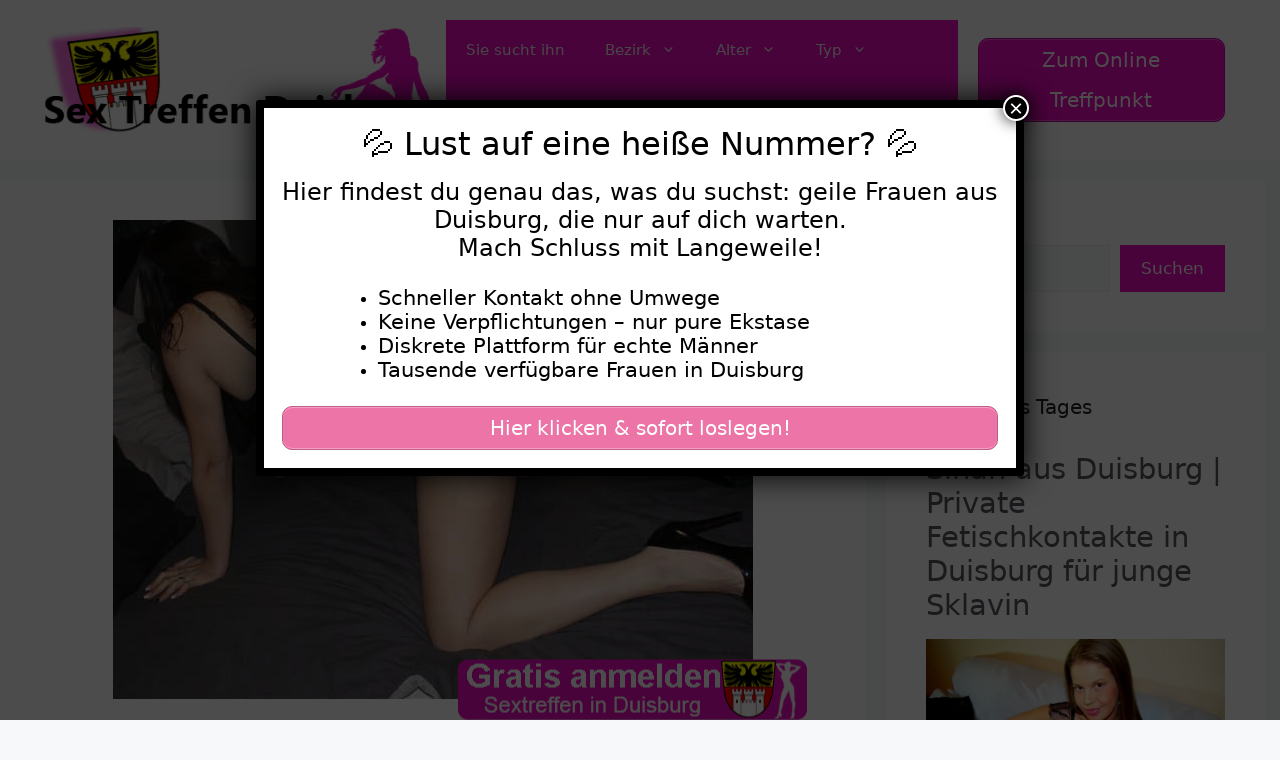

--- FILE ---
content_type: text/html; charset=UTF-8
request_url: https://www.sex-treffen-duisburg.com/wiebke-aus-duisburg-ich-bin-eine-tabulose-maso-sklavin/
body_size: 23980
content:
<!DOCTYPE html>
<html lang="de">
<head>
	<meta charset="UTF-8">
	<meta name='robots' content='index, follow, max-image-preview:large, max-snippet:-1, max-video-preview:-1' />
	<style>img:is([sizes="auto" i], [sizes^="auto," i]) { contain-intrinsic-size: 3000px 1500px }</style>
	<meta name="viewport" content="width=device-width, initial-scale=1">
	<!-- This site is optimized with the Yoast SEO plugin v25.5 - https://yoast.com/wordpress/plugins/seo/ -->
	<title>Wiebke aus Duisburg | Ich bin eine tabulose Maso Sklavin</title>
<style>.flying-press-lazy-bg{background-image:none!important;}</style>
<link rel='preload' href='https://www.sex-treffen-duisburg.com/wp-content/uploads/2022/07/cropped-sex-treffen-duisburg-header.png' as='image' imagesrcset='https://www.sex-treffen-duisburg.com/wp-content/uploads/2022/07/cropped-sex-treffen-duisburg-header.png 1x, https://www.sex-treffen-duisburg.com/wp-content/uploads/2022/07/cropped-sex-treffen-duisburg-header.png 2x' imagesizes=''/>
<link rel='preload' href='https://www.sex-treffen-duisburg.com/wp-content/uploads/2022/07/2690-2.jpg' as='image' imagesrcset='https://www.sex-treffen-duisburg.com/wp-content/uploads/2022/07/2690-2.jpg 640w, https://www.sex-treffen-duisburg.com/wp-content/uploads/2022/07/2690-2-300x225.jpg 300w' imagesizes='(max-width: 640px) 100vw, 640px'/>
<link rel='preload' href='https://www.sex-treffen-duisburg.com/wp-content/uploads/2022/07/sex-treffen-duisburg-footer.png' as='image' imagesrcset='' imagesizes=''/>

	<link rel="canonical" href="https://www.sex-treffen-duisburg.com/wiebke-aus-duisburg-ich-bin-eine-tabulose-maso-sklavin/" />
	<meta property="og:locale" content="de_DE" />
	<meta property="og:type" content="article" />
	<meta property="og:title" content="Wiebke aus Duisburg | Ich bin eine tabulose Maso Sklavin" />
	<meta property="og:description" content="Sehr geehrte Doms und hoch geschätzte Herren der Schöpfung. Darf ich mich ihnen vorstellen? Ich heiße Wiebke, bin 34. Ich bin eine unterwürfige Maso Sklavin aus Duisburg, nur seit Wochen ohne einen Meister. Das ich natürlich Schwierigkeiten in meinem Alltag erlebe und zu manchen Augenblicken gar keine Ahnung habe, wie ich den Tag überstehen soll, wird einen strengen Dominus nicht wundern. Ich benötige darum einen neuen Dom, der mich anleitet und über meine Existenz entscheidet. Maso Sklavin ist bereit für Sadomaso Kontakte in Duisburg Ich habe eine Bahncard und könnte daher auch weitere Strecken für einen Master hinter mich bringen. Sofern gerade ein erfahrener Mann diese Suchanzeige findet und Interesse an einer devoten Sub spürt, soll er sich doch bitte melden. Ich bin mittlerweile seit einem Jahr ohne männlichen Kontakt, da die meisten Herren welche ich kennenlerne stets die sexuelle Gleichberechtigung der Frau besonders betonen. Für mich als Sado Sklavin ... Weiterlesen ..." />
	<meta property="og:url" content="https://www.sex-treffen-duisburg.com/wiebke-aus-duisburg-ich-bin-eine-tabulose-maso-sklavin/" />
	<meta property="og:site_name" content="Sex Treffen Duisburg" />
	<meta property="article:published_time" content="2023-04-25T17:14:00+00:00" />
	<meta property="article:modified_time" content="2023-04-25T22:58:55+00:00" />
	<meta property="og:image" content="https://www.sex-treffen-duisburg.com/wp-content/uploads/2022/07/2690-2.jpg" />
	<meta property="og:image:width" content="640" />
	<meta property="og:image:height" content="479" />
	<meta property="og:image:type" content="image/jpeg" />
	<meta name="author" content="duisburg" />
	<meta name="twitter:card" content="summary_large_image" />
	<meta name="twitter:label1" content="Verfasst von" />
	<meta name="twitter:data1" content="duisburg" />
	<meta name="twitter:label2" content="Geschätzte Lesezeit" />
	<meta name="twitter:data2" content="2 Minuten" />
	<script type="application/ld+json" class="yoast-schema-graph">{"@context":"https://schema.org","@graph":[{"@type":"Article","@id":"https://www.sex-treffen-duisburg.com/wiebke-aus-duisburg-ich-bin-eine-tabulose-maso-sklavin/#article","isPartOf":{"@id":"https://www.sex-treffen-duisburg.com/wiebke-aus-duisburg-ich-bin-eine-tabulose-maso-sklavin/"},"author":{"name":"duisburg","@id":"https://www.sex-treffen-duisburg.com/#/schema/person/8e3ecbd9cf5c47ec0baf82f0fc9c4f99"},"headline":"Wiebke aus Duisburg | Ich bin eine tabulose Maso Sklavin","datePublished":"2023-04-25T17:14:00+00:00","dateModified":"2023-04-25T22:58:55+00:00","mainEntityOfPage":{"@id":"https://www.sex-treffen-duisburg.com/wiebke-aus-duisburg-ich-bin-eine-tabulose-maso-sklavin/"},"wordCount":423,"publisher":{"@id":"https://www.sex-treffen-duisburg.com/#organization"},"image":{"@id":"https://www.sex-treffen-duisburg.com/wiebke-aus-duisburg-ich-bin-eine-tabulose-maso-sklavin/#primaryimage"},"thumbnailUrl":"https://www.sex-treffen-duisburg.com/wp-content/uploads/2022/07/2690-2.jpg","keywords":["arschloch auslecken","duisburg sex","fetisch kontakte in der nähe","fetisch sex kontakte finden","sex treffen duisburg","sextreffen kostenlos","sextreffen mit frauen aus duisburg","sie sucht ihn blasen"],"articleSection":["30 - 39","Duisburg-Süd","Fetisch Frauen","Schlanke Frauen","Schwarze Haare","Sie sucht ihn"],"inLanguage":"de"},{"@type":"WebPage","@id":"https://www.sex-treffen-duisburg.com/wiebke-aus-duisburg-ich-bin-eine-tabulose-maso-sklavin/","url":"https://www.sex-treffen-duisburg.com/wiebke-aus-duisburg-ich-bin-eine-tabulose-maso-sklavin/","name":"Wiebke aus Duisburg | Ich bin eine tabulose Maso Sklavin","isPartOf":{"@id":"https://www.sex-treffen-duisburg.com/#website"},"primaryImageOfPage":{"@id":"https://www.sex-treffen-duisburg.com/wiebke-aus-duisburg-ich-bin-eine-tabulose-maso-sklavin/#primaryimage"},"image":{"@id":"https://www.sex-treffen-duisburg.com/wiebke-aus-duisburg-ich-bin-eine-tabulose-maso-sklavin/#primaryimage"},"thumbnailUrl":"https://www.sex-treffen-duisburg.com/wp-content/uploads/2022/07/2690-2.jpg","datePublished":"2023-04-25T17:14:00+00:00","dateModified":"2023-04-25T22:58:55+00:00","breadcrumb":{"@id":"https://www.sex-treffen-duisburg.com/wiebke-aus-duisburg-ich-bin-eine-tabulose-maso-sklavin/#breadcrumb"},"inLanguage":"de","potentialAction":[{"@type":"ReadAction","target":["https://www.sex-treffen-duisburg.com/wiebke-aus-duisburg-ich-bin-eine-tabulose-maso-sklavin/"]}]},{"@type":"ImageObject","inLanguage":"de","@id":"https://www.sex-treffen-duisburg.com/wiebke-aus-duisburg-ich-bin-eine-tabulose-maso-sklavin/#primaryimage","url":"https://www.sex-treffen-duisburg.com/wp-content/uploads/2022/07/2690-2.jpg","contentUrl":"https://www.sex-treffen-duisburg.com/wp-content/uploads/2022/07/2690-2.jpg","width":640,"height":479,"caption":"Ich bin eine tabulose Maso Sklavin"},{"@type":"BreadcrumbList","@id":"https://www.sex-treffen-duisburg.com/wiebke-aus-duisburg-ich-bin-eine-tabulose-maso-sklavin/#breadcrumb","itemListElement":[{"@type":"ListItem","position":1,"name":"Startseite","item":"https://www.sex-treffen-duisburg.com/"},{"@type":"ListItem","position":2,"name":"Wiebke aus Duisburg | Ich bin eine tabulose Maso Sklavin"}]},{"@type":"WebSite","@id":"https://www.sex-treffen-duisburg.com/#website","url":"https://www.sex-treffen-duisburg.com/","name":"Sex Treffen Duisburg","description":"Eine weitere WordPress-Website","publisher":{"@id":"https://www.sex-treffen-duisburg.com/#organization"},"potentialAction":[{"@type":"SearchAction","target":{"@type":"EntryPoint","urlTemplate":"https://www.sex-treffen-duisburg.com/?s={search_term_string}"},"query-input":{"@type":"PropertyValueSpecification","valueRequired":true,"valueName":"search_term_string"}}],"inLanguage":"de"},{"@type":"Organization","@id":"https://www.sex-treffen-duisburg.com/#organization","name":"Sex Treffen Duisburg","url":"https://www.sex-treffen-duisburg.com/","logo":{"@type":"ImageObject","inLanguage":"de","@id":"https://www.sex-treffen-duisburg.com/#/schema/logo/image/","url":"https://www.sex-treffen-duisburg.com/wp-content/uploads/2022/07/cropped-sex-treffen-duisburg-header.png","contentUrl":"https://www.sex-treffen-duisburg.com/wp-content/uploads/2022/07/cropped-sex-treffen-duisburg-header.png","width":460,"height":120,"caption":"Sex Treffen Duisburg"},"image":{"@id":"https://www.sex-treffen-duisburg.com/#/schema/logo/image/"}},{"@type":"Person","@id":"https://www.sex-treffen-duisburg.com/#/schema/person/8e3ecbd9cf5c47ec0baf82f0fc9c4f99","name":"duisburg","image":{"@type":"ImageObject","inLanguage":"de","@id":"https://www.sex-treffen-duisburg.com/#/schema/person/image/","url":"https://secure.gravatar.com/avatar/082f2febde8eaaa66681f0e636503737fc19b163fd907672e8c6b4b0c73caf6c?s=96&d=mm&r=g","contentUrl":"https://secure.gravatar.com/avatar/082f2febde8eaaa66681f0e636503737fc19b163fd907672e8c6b4b0c73caf6c?s=96&d=mm&r=g","caption":"duisburg"},"sameAs":["https://www.sex-treffen-duisburg.com"],"url":"https://www.sex-treffen-duisburg.com/author/duisburg/"}]}</script>
	<!-- / Yoast SEO plugin. -->


<link rel="alternate" type="application/rss+xml" title="Sex Treffen Duisburg &raquo; Feed" href="https://www.sex-treffen-duisburg.com/feed/" />
<script defer src="data:text/javascript,window._wpemojiSettings%20%3D%20%7B%22baseUrl%22%3A%22https%3A%5C%2F%5C%2Fs.w.org%5C%2Fimages%5C%2Fcore%5C%2Femoji%5C%2F16.0.1%5C%2F72x72%5C%2F%22%2C%22ext%22%3A%22.png%22%2C%22svgUrl%22%3A%22https%3A%5C%2F%5C%2Fs.w.org%5C%2Fimages%5C%2Fcore%5C%2Femoji%5C%2F16.0.1%5C%2Fsvg%5C%2F%22%2C%22svgExt%22%3A%22.svg%22%2C%22source%22%3A%7B%22concatemoji%22%3A%22https%3A%5C%2F%5C%2Fwww.sex-treffen-duisburg.com%5C%2Fwp-includes%5C%2Fjs%5C%2Fwp-emoji-release.min.js%3Fver%3D6.8.2%22%7D%7D%3B%0A%2F%2A%21%20This%20file%20is%20auto-generated%20%2A%2F%0A%21function%28s%2Cn%29%7Bvar%20o%2Ci%2Ce%3Bfunction%20c%28e%29%7Btry%7Bvar%20t%3D%7BsupportTests%3Ae%2Ctimestamp%3A%28new%20Date%29.valueOf%28%29%7D%3BsessionStorage.setItem%28o%2CJSON.stringify%28t%29%29%7Dcatch%28e%29%7B%7D%7Dfunction%20p%28e%2Ct%2Cn%29%7Be.clearRect%280%2C0%2Ce.canvas.width%2Ce.canvas.height%29%2Ce.fillText%28t%2C0%2C0%29%3Bvar%20t%3Dnew%20Uint32Array%28e.getImageData%280%2C0%2Ce.canvas.width%2Ce.canvas.height%29.data%29%2Ca%3D%28e.clearRect%280%2C0%2Ce.canvas.width%2Ce.canvas.height%29%2Ce.fillText%28n%2C0%2C0%29%2Cnew%20Uint32Array%28e.getImageData%280%2C0%2Ce.canvas.width%2Ce.canvas.height%29.data%29%29%3Breturn%20t.every%28function%28e%2Ct%29%7Breturn%20e%3D%3D%3Da%5Bt%5D%7D%29%7Dfunction%20u%28e%2Ct%29%7Be.clearRect%280%2C0%2Ce.canvas.width%2Ce.canvas.height%29%2Ce.fillText%28t%2C0%2C0%29%3Bfor%28var%20n%3De.getImageData%2816%2C16%2C1%2C1%29%2Ca%3D0%3Ba%3Cn.data.length%3Ba%2B%2B%29if%280%21%3D%3Dn.data%5Ba%5D%29return%211%3Breturn%210%7Dfunction%20f%28e%2Ct%2Cn%2Ca%29%7Bswitch%28t%29%7Bcase%22flag%22%3Areturn%20n%28e%2C%22%5Cud83c%5Cudff3%5Cufe0f%5Cu200d%5Cu26a7%5Cufe0f%22%2C%22%5Cud83c%5Cudff3%5Cufe0f%5Cu200b%5Cu26a7%5Cufe0f%22%29%3F%211%3A%21n%28e%2C%22%5Cud83c%5Cudde8%5Cud83c%5Cuddf6%22%2C%22%5Cud83c%5Cudde8%5Cu200b%5Cud83c%5Cuddf6%22%29%26%26%21n%28e%2C%22%5Cud83c%5Cudff4%5Cudb40%5Cudc67%5Cudb40%5Cudc62%5Cudb40%5Cudc65%5Cudb40%5Cudc6e%5Cudb40%5Cudc67%5Cudb40%5Cudc7f%22%2C%22%5Cud83c%5Cudff4%5Cu200b%5Cudb40%5Cudc67%5Cu200b%5Cudb40%5Cudc62%5Cu200b%5Cudb40%5Cudc65%5Cu200b%5Cudb40%5Cudc6e%5Cu200b%5Cudb40%5Cudc67%5Cu200b%5Cudb40%5Cudc7f%22%29%3Bcase%22emoji%22%3Areturn%21a%28e%2C%22%5Cud83e%5Cudedf%22%29%7Dreturn%211%7Dfunction%20g%28e%2Ct%2Cn%2Ca%29%7Bvar%20r%3D%22undefined%22%21%3Dtypeof%20WorkerGlobalScope%26%26self%20instanceof%20WorkerGlobalScope%3Fnew%20OffscreenCanvas%28300%2C150%29%3As.createElement%28%22canvas%22%29%2Co%3Dr.getContext%28%222d%22%2C%7BwillReadFrequently%3A%210%7D%29%2Ci%3D%28o.textBaseline%3D%22top%22%2Co.font%3D%22600%2032px%20Arial%22%2C%7B%7D%29%3Breturn%20e.forEach%28function%28e%29%7Bi%5Be%5D%3Dt%28o%2Ce%2Cn%2Ca%29%7D%29%2Ci%7Dfunction%20t%28e%29%7Bvar%20t%3Ds.createElement%28%22script%22%29%3Bt.src%3De%2Ct.defer%3D%210%2Cs.head.appendChild%28t%29%7D%22undefined%22%21%3Dtypeof%20Promise%26%26%28o%3D%22wpEmojiSettingsSupports%22%2Ci%3D%5B%22flag%22%2C%22emoji%22%5D%2Cn.supports%3D%7Beverything%3A%210%2CeverythingExceptFlag%3A%210%7D%2Ce%3Dnew%20Promise%28function%28e%29%7Bs.addEventListener%28%22DOMContentLoaded%22%2Ce%2C%7Bonce%3A%210%7D%29%7D%29%2Cnew%20Promise%28function%28t%29%7Bvar%20n%3Dfunction%28%29%7Btry%7Bvar%20e%3DJSON.parse%28sessionStorage.getItem%28o%29%29%3Bif%28%22object%22%3D%3Dtypeof%20e%26%26%22number%22%3D%3Dtypeof%20e.timestamp%26%26%28new%20Date%29.valueOf%28%29%3Ce.timestamp%2B604800%26%26%22object%22%3D%3Dtypeof%20e.supportTests%29return%20e.supportTests%7Dcatch%28e%29%7B%7Dreturn%20null%7D%28%29%3Bif%28%21n%29%7Bif%28%22undefined%22%21%3Dtypeof%20Worker%26%26%22undefined%22%21%3Dtypeof%20OffscreenCanvas%26%26%22undefined%22%21%3Dtypeof%20URL%26%26URL.createObjectURL%26%26%22undefined%22%21%3Dtypeof%20Blob%29try%7Bvar%20e%3D%22postMessage%28%22%2Bg.toString%28%29%2B%22%28%22%2B%5BJSON.stringify%28i%29%2Cf.toString%28%29%2Cp.toString%28%29%2Cu.toString%28%29%5D.join%28%22%2C%22%29%2B%22%29%29%3B%22%2Ca%3Dnew%20Blob%28%5Be%5D%2C%7Btype%3A%22text%2Fjavascript%22%7D%29%2Cr%3Dnew%20Worker%28URL.createObjectURL%28a%29%2C%7Bname%3A%22wpTestEmojiSupports%22%7D%29%3Breturn%20void%28r.onmessage%3Dfunction%28e%29%7Bc%28n%3De.data%29%2Cr.terminate%28%29%2Ct%28n%29%7D%29%7Dcatch%28e%29%7B%7Dc%28n%3Dg%28i%2Cf%2Cp%2Cu%29%29%7Dt%28n%29%7D%29.then%28function%28e%29%7Bfor%28var%20t%20in%20e%29n.supports%5Bt%5D%3De%5Bt%5D%2Cn.supports.everything%3Dn.supports.everything%26%26n.supports%5Bt%5D%2C%22flag%22%21%3D%3Dt%26%26%28n.supports.everythingExceptFlag%3Dn.supports.everythingExceptFlag%26%26n.supports%5Bt%5D%29%3Bn.supports.everythingExceptFlag%3Dn.supports.everythingExceptFlag%26%26%21n.supports.flag%2Cn.DOMReady%3D%211%2Cn.readyCallback%3Dfunction%28%29%7Bn.DOMReady%3D%210%7D%7D%29.then%28function%28%29%7Breturn%20e%7D%29.then%28function%28%29%7Bvar%20e%3Bn.supports.everything%7C%7C%28n.readyCallback%28%29%2C%28e%3Dn.source%7C%7C%7B%7D%29.concatemoji%3Ft%28e.concatemoji%29%3Ae.wpemoji%26%26e.twemoji%26%26%28t%28e.twemoji%29%2Ct%28e.wpemoji%29%29%29%7D%29%29%7D%28%28window%2Cdocument%29%2Cwindow._wpemojiSettings%29%3B"></script>
<style id='wp-emoji-styles-inline-css'>img.wp-smiley, img.emoji {
		display: inline !important;
		border: none !important;
		box-shadow: none !important;
		height: 1em !important;
		width: 1em !important;
		margin: 0 0.07em !important;
		vertical-align: -0.1em !important;
		background: none !important;
		padding: 0 !important;
	}</style>
<link rel='stylesheet' id='wp-block-library-css' href='https://www.sex-treffen-duisburg.com/wp-content/cache/flying-press/a06b3af98203.style.min.css' media='all' />
<style id='classic-theme-styles-inline-css'>/*! This file is auto-generated */
.wp-block-button__link{color:#fff;background-color:#32373c;border-radius:9999px;box-shadow:none;text-decoration:none;padding:calc(.667em + 2px) calc(1.333em + 2px);font-size:1.125em}.wp-block-file__button{background:#32373c;color:#fff;text-decoration:none}</style>
<style id='global-styles-inline-css'>:root{--wp--preset--aspect-ratio--square: 1;--wp--preset--aspect-ratio--4-3: 4/3;--wp--preset--aspect-ratio--3-4: 3/4;--wp--preset--aspect-ratio--3-2: 3/2;--wp--preset--aspect-ratio--2-3: 2/3;--wp--preset--aspect-ratio--16-9: 16/9;--wp--preset--aspect-ratio--9-16: 9/16;--wp--preset--color--black: #000000;--wp--preset--color--cyan-bluish-gray: #abb8c3;--wp--preset--color--white: #ffffff;--wp--preset--color--pale-pink: #f78da7;--wp--preset--color--vivid-red: #cf2e2e;--wp--preset--color--luminous-vivid-orange: #ff6900;--wp--preset--color--luminous-vivid-amber: #fcb900;--wp--preset--color--light-green-cyan: #7bdcb5;--wp--preset--color--vivid-green-cyan: #00d084;--wp--preset--color--pale-cyan-blue: #8ed1fc;--wp--preset--color--vivid-cyan-blue: #0693e3;--wp--preset--color--vivid-purple: #9b51e0;--wp--preset--color--contrast: var(--contrast);--wp--preset--color--contrast-2: var(--contrast-2);--wp--preset--color--contrast-3: var(--contrast-3);--wp--preset--color--base: var(--base);--wp--preset--color--base-2: var(--base-2);--wp--preset--color--base-3: var(--base-3);--wp--preset--color--accent: var(--accent);--wp--preset--gradient--vivid-cyan-blue-to-vivid-purple: linear-gradient(135deg,rgba(6,147,227,1) 0%,rgb(155,81,224) 100%);--wp--preset--gradient--light-green-cyan-to-vivid-green-cyan: linear-gradient(135deg,rgb(122,220,180) 0%,rgb(0,208,130) 100%);--wp--preset--gradient--luminous-vivid-amber-to-luminous-vivid-orange: linear-gradient(135deg,rgba(252,185,0,1) 0%,rgba(255,105,0,1) 100%);--wp--preset--gradient--luminous-vivid-orange-to-vivid-red: linear-gradient(135deg,rgba(255,105,0,1) 0%,rgb(207,46,46) 100%);--wp--preset--gradient--very-light-gray-to-cyan-bluish-gray: linear-gradient(135deg,rgb(238,238,238) 0%,rgb(169,184,195) 100%);--wp--preset--gradient--cool-to-warm-spectrum: linear-gradient(135deg,rgb(74,234,220) 0%,rgb(151,120,209) 20%,rgb(207,42,186) 40%,rgb(238,44,130) 60%,rgb(251,105,98) 80%,rgb(254,248,76) 100%);--wp--preset--gradient--blush-light-purple: linear-gradient(135deg,rgb(255,206,236) 0%,rgb(152,150,240) 100%);--wp--preset--gradient--blush-bordeaux: linear-gradient(135deg,rgb(254,205,165) 0%,rgb(254,45,45) 50%,rgb(107,0,62) 100%);--wp--preset--gradient--luminous-dusk: linear-gradient(135deg,rgb(255,203,112) 0%,rgb(199,81,192) 50%,rgb(65,88,208) 100%);--wp--preset--gradient--pale-ocean: linear-gradient(135deg,rgb(255,245,203) 0%,rgb(182,227,212) 50%,rgb(51,167,181) 100%);--wp--preset--gradient--electric-grass: linear-gradient(135deg,rgb(202,248,128) 0%,rgb(113,206,126) 100%);--wp--preset--gradient--midnight: linear-gradient(135deg,rgb(2,3,129) 0%,rgb(40,116,252) 100%);--wp--preset--font-size--small: 13px;--wp--preset--font-size--medium: 20px;--wp--preset--font-size--large: 36px;--wp--preset--font-size--x-large: 42px;--wp--preset--spacing--20: 0.44rem;--wp--preset--spacing--30: 0.67rem;--wp--preset--spacing--40: 1rem;--wp--preset--spacing--50: 1.5rem;--wp--preset--spacing--60: 2.25rem;--wp--preset--spacing--70: 3.38rem;--wp--preset--spacing--80: 5.06rem;--wp--preset--shadow--natural: 6px 6px 9px rgba(0, 0, 0, 0.2);--wp--preset--shadow--deep: 12px 12px 50px rgba(0, 0, 0, 0.4);--wp--preset--shadow--sharp: 6px 6px 0px rgba(0, 0, 0, 0.2);--wp--preset--shadow--outlined: 6px 6px 0px -3px rgba(255, 255, 255, 1), 6px 6px rgba(0, 0, 0, 1);--wp--preset--shadow--crisp: 6px 6px 0px rgba(0, 0, 0, 1);}:where(.is-layout-flex){gap: 0.5em;}:where(.is-layout-grid){gap: 0.5em;}body .is-layout-flex{display: flex;}.is-layout-flex{flex-wrap: wrap;align-items: center;}.is-layout-flex > :is(*, div){margin: 0;}body .is-layout-grid{display: grid;}.is-layout-grid > :is(*, div){margin: 0;}:where(.wp-block-columns.is-layout-flex){gap: 2em;}:where(.wp-block-columns.is-layout-grid){gap: 2em;}:where(.wp-block-post-template.is-layout-flex){gap: 1.25em;}:where(.wp-block-post-template.is-layout-grid){gap: 1.25em;}.has-black-color{color: var(--wp--preset--color--black) !important;}.has-cyan-bluish-gray-color{color: var(--wp--preset--color--cyan-bluish-gray) !important;}.has-white-color{color: var(--wp--preset--color--white) !important;}.has-pale-pink-color{color: var(--wp--preset--color--pale-pink) !important;}.has-vivid-red-color{color: var(--wp--preset--color--vivid-red) !important;}.has-luminous-vivid-orange-color{color: var(--wp--preset--color--luminous-vivid-orange) !important;}.has-luminous-vivid-amber-color{color: var(--wp--preset--color--luminous-vivid-amber) !important;}.has-light-green-cyan-color{color: var(--wp--preset--color--light-green-cyan) !important;}.has-vivid-green-cyan-color{color: var(--wp--preset--color--vivid-green-cyan) !important;}.has-pale-cyan-blue-color{color: var(--wp--preset--color--pale-cyan-blue) !important;}.has-vivid-cyan-blue-color{color: var(--wp--preset--color--vivid-cyan-blue) !important;}.has-vivid-purple-color{color: var(--wp--preset--color--vivid-purple) !important;}.has-black-background-color{background-color: var(--wp--preset--color--black) !important;}.has-cyan-bluish-gray-background-color{background-color: var(--wp--preset--color--cyan-bluish-gray) !important;}.has-white-background-color{background-color: var(--wp--preset--color--white) !important;}.has-pale-pink-background-color{background-color: var(--wp--preset--color--pale-pink) !important;}.has-vivid-red-background-color{background-color: var(--wp--preset--color--vivid-red) !important;}.has-luminous-vivid-orange-background-color{background-color: var(--wp--preset--color--luminous-vivid-orange) !important;}.has-luminous-vivid-amber-background-color{background-color: var(--wp--preset--color--luminous-vivid-amber) !important;}.has-light-green-cyan-background-color{background-color: var(--wp--preset--color--light-green-cyan) !important;}.has-vivid-green-cyan-background-color{background-color: var(--wp--preset--color--vivid-green-cyan) !important;}.has-pale-cyan-blue-background-color{background-color: var(--wp--preset--color--pale-cyan-blue) !important;}.has-vivid-cyan-blue-background-color{background-color: var(--wp--preset--color--vivid-cyan-blue) !important;}.has-vivid-purple-background-color{background-color: var(--wp--preset--color--vivid-purple) !important;}.has-black-border-color{border-color: var(--wp--preset--color--black) !important;}.has-cyan-bluish-gray-border-color{border-color: var(--wp--preset--color--cyan-bluish-gray) !important;}.has-white-border-color{border-color: var(--wp--preset--color--white) !important;}.has-pale-pink-border-color{border-color: var(--wp--preset--color--pale-pink) !important;}.has-vivid-red-border-color{border-color: var(--wp--preset--color--vivid-red) !important;}.has-luminous-vivid-orange-border-color{border-color: var(--wp--preset--color--luminous-vivid-orange) !important;}.has-luminous-vivid-amber-border-color{border-color: var(--wp--preset--color--luminous-vivid-amber) !important;}.has-light-green-cyan-border-color{border-color: var(--wp--preset--color--light-green-cyan) !important;}.has-vivid-green-cyan-border-color{border-color: var(--wp--preset--color--vivid-green-cyan) !important;}.has-pale-cyan-blue-border-color{border-color: var(--wp--preset--color--pale-cyan-blue) !important;}.has-vivid-cyan-blue-border-color{border-color: var(--wp--preset--color--vivid-cyan-blue) !important;}.has-vivid-purple-border-color{border-color: var(--wp--preset--color--vivid-purple) !important;}.has-vivid-cyan-blue-to-vivid-purple-gradient-background{background: var(--wp--preset--gradient--vivid-cyan-blue-to-vivid-purple) !important;}.has-light-green-cyan-to-vivid-green-cyan-gradient-background{background: var(--wp--preset--gradient--light-green-cyan-to-vivid-green-cyan) !important;}.has-luminous-vivid-amber-to-luminous-vivid-orange-gradient-background{background: var(--wp--preset--gradient--luminous-vivid-amber-to-luminous-vivid-orange) !important;}.has-luminous-vivid-orange-to-vivid-red-gradient-background{background: var(--wp--preset--gradient--luminous-vivid-orange-to-vivid-red) !important;}.has-very-light-gray-to-cyan-bluish-gray-gradient-background{background: var(--wp--preset--gradient--very-light-gray-to-cyan-bluish-gray) !important;}.has-cool-to-warm-spectrum-gradient-background{background: var(--wp--preset--gradient--cool-to-warm-spectrum) !important;}.has-blush-light-purple-gradient-background{background: var(--wp--preset--gradient--blush-light-purple) !important;}.has-blush-bordeaux-gradient-background{background: var(--wp--preset--gradient--blush-bordeaux) !important;}.has-luminous-dusk-gradient-background{background: var(--wp--preset--gradient--luminous-dusk) !important;}.has-pale-ocean-gradient-background{background: var(--wp--preset--gradient--pale-ocean) !important;}.has-electric-grass-gradient-background{background: var(--wp--preset--gradient--electric-grass) !important;}.has-midnight-gradient-background{background: var(--wp--preset--gradient--midnight) !important;}.has-small-font-size{font-size: var(--wp--preset--font-size--small) !important;}.has-medium-font-size{font-size: var(--wp--preset--font-size--medium) !important;}.has-large-font-size{font-size: var(--wp--preset--font-size--large) !important;}.has-x-large-font-size{font-size: var(--wp--preset--font-size--x-large) !important;}
:where(.wp-block-post-template.is-layout-flex){gap: 1.25em;}:where(.wp-block-post-template.is-layout-grid){gap: 1.25em;}
:where(.wp-block-columns.is-layout-flex){gap: 2em;}:where(.wp-block-columns.is-layout-grid){gap: 2em;}
:root :where(.wp-block-pullquote){font-size: 1.5em;line-height: 1.6;}</style>
<link rel='stylesheet' id='dashicons-css' href='https://www.sex-treffen-duisburg.com/wp-content/cache/flying-press/d68d6bf51916.dashicons.min.css' media='all' />
<link rel='stylesheet' id='admin-bar-css' href='https://www.sex-treffen-duisburg.com/wp-content/cache/flying-press/e625b5e2ac2f.admin-bar.min.css' media='all' />
<style id='admin-bar-inline-css'>/* Hide CanvasJS credits for P404 charts specifically */
    #p404RedirectChart .canvasjs-chart-credit {
        display: none !important;
    }
    
    #p404RedirectChart canvas {
        border-radius: 6px;
    }

    .p404-redirect-adminbar-weekly-title {
        font-weight: bold;
        font-size: 14px;
        color: #fff;
        margin-bottom: 6px;
    }

    #wpadminbar #wp-admin-bar-p404_free_top_button .ab-icon:before {
        content: "\f103";
        color: #dc3545;
        top: 3px;
    }
    
    #wp-admin-bar-p404_free_top_button .ab-item {
        min-width: 80px !important;
        padding: 0px !important;
    }
    
    /* Ensure proper positioning and z-index for P404 dropdown */
    .p404-redirect-adminbar-dropdown-wrap { 
        min-width: 0; 
        padding: 0;
        position: static !important;
    }
    
    #wpadminbar #wp-admin-bar-p404_free_top_button_dropdown {
        position: static !important;
    }
    
    #wpadminbar #wp-admin-bar-p404_free_top_button_dropdown .ab-item {
        padding: 0 !important;
        margin: 0 !important;
    }
    
    .p404-redirect-dropdown-container {
        min-width: 340px;
        padding: 18px 18px 12px 18px;
        background: #23282d !important;
        color: #fff;
        border-radius: 12px;
        box-shadow: 0 8px 32px rgba(0,0,0,0.25);
        margin-top: 10px;
        position: relative !important;
        z-index: 999999 !important;
        display: block !important;
        border: 1px solid #444;
    }
    
    /* Ensure P404 dropdown appears on hover */
    #wpadminbar #wp-admin-bar-p404_free_top_button .p404-redirect-dropdown-container { 
        display: none !important;
    }
    
    #wpadminbar #wp-admin-bar-p404_free_top_button:hover .p404-redirect-dropdown-container { 
        display: block !important;
    }
    
    #wpadminbar #wp-admin-bar-p404_free_top_button:hover #wp-admin-bar-p404_free_top_button_dropdown .p404-redirect-dropdown-container {
        display: block !important;
    }
    
    .p404-redirect-card {
        background: #2c3338;
        border-radius: 8px;
        padding: 18px 18px 12px 18px;
        box-shadow: 0 2px 8px rgba(0,0,0,0.07);
        display: flex;
        flex-direction: column;
        align-items: flex-start;
        border: 1px solid #444;
    }
    
    .p404-redirect-btn {
        display: inline-block;
        background: #dc3545;
        color: #fff !important;
        font-weight: bold;
        padding: 5px 22px;
        border-radius: 8px;
        text-decoration: none;
        font-size: 17px;
        transition: background 0.2s, box-shadow 0.2s;
        margin-top: 8px;
        box-shadow: 0 2px 8px rgba(220,53,69,0.15);
        text-align: center;
        line-height: 1.6;
    }
    
    .p404-redirect-btn:hover {
        background: #c82333;
        color: #fff !important;
        box-shadow: 0 4px 16px rgba(220,53,69,0.25);
    }
    
    /* Prevent conflicts with other admin bar dropdowns */
    #wpadminbar .ab-top-menu > li:hover > .ab-item,
    #wpadminbar .ab-top-menu > li.hover > .ab-item {
        z-index: auto;
    }
    
    #wpadminbar #wp-admin-bar-p404_free_top_button:hover > .ab-item {
        z-index: 999998 !important;
    }</style>
<link rel='stylesheet' id='widgetopts-styles-css' href='https://www.sex-treffen-duisburg.com/wp-content/cache/flying-press/47c53c6ddea8.widget-options.css' media='all' />
<link rel='stylesheet' id='wp-show-posts-css' href='https://www.sex-treffen-duisburg.com/wp-content/cache/flying-press/754d003a14d5.wp-show-posts-min.css' media='all' />
<link rel='stylesheet' id='generate-style-css' href='https://www.sex-treffen-duisburg.com/wp-content/cache/flying-press/b7e067012db6.main.min.css' media='all' />
<style id='generate-style-inline-css'>body{background-color:var(--base-2);color:var(--contrast);}a{color:var(--accent);}a{text-decoration:underline;}.entry-title a, .site-branding a, a.button, .wp-block-button__link, .main-navigation a{text-decoration:none;}a:hover, a:focus, a:active{color:var(--contrast);}.grid-container{max-width:1700px;}.wp-block-group__inner-container{max-width:1700px;margin-left:auto;margin-right:auto;}:root{--contrast:#222222;--contrast-2:#575760;--contrast-3:#b2b2be;--base:#f0f0f0;--base-2:#f7f8f9;--base-3:#ffffff;--accent:#f60ac7;}:root .has-contrast-color{color:var(--contrast);}:root .has-contrast-background-color{background-color:var(--contrast);}:root .has-contrast-2-color{color:var(--contrast-2);}:root .has-contrast-2-background-color{background-color:var(--contrast-2);}:root .has-contrast-3-color{color:var(--contrast-3);}:root .has-contrast-3-background-color{background-color:var(--contrast-3);}:root .has-base-color{color:var(--base);}:root .has-base-background-color{background-color:var(--base);}:root .has-base-2-color{color:var(--base-2);}:root .has-base-2-background-color{background-color:var(--base-2);}:root .has-base-3-color{color:var(--base-3);}:root .has-base-3-background-color{background-color:var(--base-3);}:root .has-accent-color{color:var(--accent);}:root .has-accent-background-color{background-color:var(--accent);}.top-bar{background-color:#636363;color:#ffffff;}.top-bar a{color:#ffffff;}.top-bar a:hover{color:#303030;}.site-header{background-color:var(--base-3);}.main-title a,.main-title a:hover{color:var(--contrast);}.site-description{color:var(--contrast-2);}.main-navigation,.main-navigation ul ul{background-color:var(--accent);}.main-navigation .main-nav ul li a, .main-navigation .menu-toggle, .main-navigation .menu-bar-items{color:var(--base);}.main-navigation .main-nav ul li:not([class*="current-menu-"]):hover > a, .main-navigation .main-nav ul li:not([class*="current-menu-"]):focus > a, .main-navigation .main-nav ul li.sfHover:not([class*="current-menu-"]) > a, .main-navigation .menu-bar-item:hover > a, .main-navigation .menu-bar-item.sfHover > a{color:var(--base);background-color:#d208a9;}button.menu-toggle:hover,button.menu-toggle:focus{color:var(--base);}.main-navigation .main-nav ul li[class*="current-menu-"] > a{color:var(--base);background-color:var(--accent);}.navigation-search input[type="search"],.navigation-search input[type="search"]:active, .navigation-search input[type="search"]:focus, .main-navigation .main-nav ul li.search-item.active > a, .main-navigation .menu-bar-items .search-item.active > a{color:var(--base);background-color:#d208a9;}.main-navigation ul ul{background-color:var(--accent);}.main-navigation .main-nav ul ul li:not([class*="current-menu-"]):hover > a,.main-navigation .main-nav ul ul li:not([class*="current-menu-"]):focus > a, .main-navigation .main-nav ul ul li.sfHover:not([class*="current-menu-"]) > a{background-color:#c2079d;}.main-navigation .main-nav ul ul li[class*="current-menu-"] > a{background-color:var(--accent);}.separate-containers .inside-article, .separate-containers .comments-area, .separate-containers .page-header, .one-container .container, .separate-containers .paging-navigation, .inside-page-header{background-color:var(--base-3);}.inside-article a,.paging-navigation a,.comments-area a,.page-header a{color:var(--contrast-2);}.entry-title a{color:var(--contrast);}.entry-title a:hover{color:var(--contrast-2);}.entry-meta{color:var(--contrast-2);}.sidebar .widget{background-color:var(--base-3);}.sidebar .widget a{color:var(--contrast-2);}.footer-widgets{background-color:var(--base-3);}.site-info{background-color:var(--base-3);}input[type="text"],input[type="email"],input[type="url"],input[type="password"],input[type="search"],input[type="tel"],input[type="number"],textarea,select{color:var(--contrast);background-color:var(--base-2);border-color:var(--base);}input[type="text"]:focus,input[type="email"]:focus,input[type="url"]:focus,input[type="password"]:focus,input[type="search"]:focus,input[type="tel"]:focus,input[type="number"]:focus,textarea:focus,select:focus{color:var(--contrast);background-color:var(--base-2);border-color:var(--contrast-3);}button,html input[type="button"],input[type="reset"],input[type="submit"],a.button,a.wp-block-button__link:not(.has-background){color:#ffffff;background-color:var(--accent);}button:hover,html input[type="button"]:hover,input[type="reset"]:hover,input[type="submit"]:hover,a.button:hover,button:focus,html input[type="button"]:focus,input[type="reset"]:focus,input[type="submit"]:focus,a.button:focus,a.wp-block-button__link:not(.has-background):active,a.wp-block-button__link:not(.has-background):focus,a.wp-block-button__link:not(.has-background):hover{color:#ffffff;background-color:#c709a1;}a.generate-back-to-top{background-color:rgba( 0,0,0,0.4 );color:#ffffff;}a.generate-back-to-top:hover,a.generate-back-to-top:focus{background-color:rgba( 0,0,0,0.6 );color:#ffffff;}:root{--gp-search-modal-bg-color:var(--base-3);--gp-search-modal-text-color:var(--contrast);--gp-search-modal-overlay-bg-color:rgba(0,0,0,0.2);}@media (max-width:768px){.main-navigation .menu-bar-item:hover > a, .main-navigation .menu-bar-item.sfHover > a{background:none;color:var(--base);}}.nav-below-header .main-navigation .inside-navigation.grid-container, .nav-above-header .main-navigation .inside-navigation.grid-container{padding:0px 20px 0px 20px;}.site-main .wp-block-group__inner-container{padding:40px;}.separate-containers .paging-navigation{padding-top:20px;padding-bottom:20px;}.entry-content .alignwide, body:not(.no-sidebar) .entry-content .alignfull{margin-left:-40px;width:calc(100% + 80px);max-width:calc(100% + 80px);}.rtl .menu-item-has-children .dropdown-menu-toggle{padding-left:20px;}.rtl .main-navigation .main-nav ul li.menu-item-has-children > a{padding-right:20px;}@media (max-width:768px){.separate-containers .inside-article, .separate-containers .comments-area, .separate-containers .page-header, .separate-containers .paging-navigation, .one-container .site-content, .inside-page-header{padding:30px;}.site-main .wp-block-group__inner-container{padding:30px;}.inside-top-bar{padding-right:30px;padding-left:30px;}.inside-header{padding-right:30px;padding-left:30px;}.widget-area .widget{padding-top:30px;padding-right:30px;padding-bottom:30px;padding-left:30px;}.footer-widgets-container{padding-top:30px;padding-right:30px;padding-bottom:30px;padding-left:30px;}.inside-site-info{padding-right:30px;padding-left:30px;}.entry-content .alignwide, body:not(.no-sidebar) .entry-content .alignfull{margin-left:-30px;width:calc(100% + 60px);max-width:calc(100% + 60px);}.one-container .site-main .paging-navigation{margin-bottom:20px;}}/* End cached CSS */.is-right-sidebar{width:30%;}.is-left-sidebar{width:30%;}.site-content .content-area{width:70%;}@media (max-width:768px){.main-navigation .menu-toggle,.sidebar-nav-mobile:not(#sticky-placeholder){display:block;}.main-navigation ul,.gen-sidebar-nav,.main-navigation:not(.slideout-navigation):not(.toggled) .main-nav > ul,.has-inline-mobile-toggle #site-navigation .inside-navigation > *:not(.navigation-search):not(.main-nav){display:none;}.nav-align-right .inside-navigation,.nav-align-center .inside-navigation{justify-content:space-between;}.has-inline-mobile-toggle .mobile-menu-control-wrapper{display:flex;flex-wrap:wrap;}.has-inline-mobile-toggle .inside-header{flex-direction:row;text-align:left;flex-wrap:wrap;}.has-inline-mobile-toggle .header-widget,.has-inline-mobile-toggle #site-navigation{flex-basis:100%;}.nav-float-left .has-inline-mobile-toggle #site-navigation{order:10;}}</style>
<link rel='stylesheet' id='generate-child-css' href='https://www.sex-treffen-duisburg.com/wp-content/cache/flying-press/d962caf70fd6.style.css' media='all' />
<link rel='stylesheet' id='popup-maker-site-css' href='https://www.sex-treffen-duisburg.com/wp-content/cache/flying-press/3e2759f05121.pum-site-styles.css' media='all' />
<link rel='stylesheet' id='generate-blog-css' href='https://www.sex-treffen-duisburg.com/wp-content/cache/flying-press/e1faab7794cd.style.min.css' media='all' />
<script src="https://www.sex-treffen-duisburg.com/wp-includes/js/jquery/jquery.min.js?ver=826eb77e86b0" id="jquery-core-js" defer></script>
<script src="https://www.sex-treffen-duisburg.com/wp-includes/js/jquery/jquery-migrate.min.js?ver=9ffeb32e2d9e" id="jquery-migrate-js" defer></script>
<link rel="https://api.w.org/" href="https://www.sex-treffen-duisburg.com/wp-json/" /><link rel="alternate" title="JSON" type="application/json" href="https://www.sex-treffen-duisburg.com/wp-json/wp/v2/posts/800" /><link rel="EditURI" type="application/rsd+xml" title="RSD" href="https://www.sex-treffen-duisburg.com/xmlrpc.php?rsd" />
<meta name="generator" content="WordPress 6.8.2" />
<link rel='shortlink' href='https://www.sex-treffen-duisburg.com/?p=800' />
<link rel="alternate" title="oEmbed (JSON)" type="application/json+oembed" href="https://www.sex-treffen-duisburg.com/wp-json/oembed/1.0/embed?url=https%3A%2F%2Fwww.sex-treffen-duisburg.com%2Fwiebke-aus-duisburg-ich-bin-eine-tabulose-maso-sklavin%2F" />
<link rel="alternate" title="oEmbed (XML)" type="text/xml+oembed" href="https://www.sex-treffen-duisburg.com/wp-json/oembed/1.0/embed?url=https%3A%2F%2Fwww.sex-treffen-duisburg.com%2Fwiebke-aus-duisburg-ich-bin-eine-tabulose-maso-sklavin%2F&#038;format=xml" />
<link rel="icon" href="https://www.sex-treffen-duisburg.com/wp-content/uploads/2022/07/cropped-sex-treffen-duisburg-logo-32x32.png" sizes="32x32" />
<link rel="icon" href="https://www.sex-treffen-duisburg.com/wp-content/uploads/2022/07/cropped-sex-treffen-duisburg-logo-192x192.png" sizes="192x192" />
<link rel="apple-touch-icon" href="https://www.sex-treffen-duisburg.com/wp-content/uploads/2022/07/cropped-sex-treffen-duisburg-logo-180x180.png" />
<meta name="msapplication-TileImage" content="https://www.sex-treffen-duisburg.com/wp-content/uploads/2022/07/cropped-sex-treffen-duisburg-logo-270x270.png" />
<script type="speculationrules">{"prefetch":[{"source":"document","where":{"and":[{"href_matches":"\/*"},{"not":{"href_matches":["\/*.php","\/wp-(admin|includes|content|login|signup|json)(.*)?","\/*\\?(.+)","\/(cart|checkout|logout)(.*)?"]}}]},"eagerness":"moderate"}]}</script></head>

<body class="wp-singular post-template-default single single-post postid-800 single-format-standard wp-custom-logo wp-embed-responsive wp-theme-generatepress wp-child-theme-generatepress-child post-image-above-header post-image-aligned-center right-sidebar nav-float-right separate-containers header-aligned-left dropdown-hover featured-image-active" itemtype="https://schema.org/Blog" itemscope>
	<a class="screen-reader-text skip-link" href="#content" title="Zum Inhalt springen">Zum Inhalt springen</a>		<header class="site-header has-inline-mobile-toggle" id="masthead" aria-label="Website"  itemtype="https://schema.org/WPHeader" itemscope>
			<div class="inside-header grid-container">
				<div class="site-logo">
					<a href="https://www.sex-treffen-duisburg.com/" rel="home">
						<img  class="header-image is-logo-image" alt="Sex Treffen Duisburg" src="https://www.sex-treffen-duisburg.com/wp-content/uploads/2022/07/cropped-sex-treffen-duisburg-header.png" srcset="https://www.sex-treffen-duisburg.com/wp-content/uploads/2022/07/cropped-sex-treffen-duisburg-header.png 1x, https://www.sex-treffen-duisburg.com/wp-content/uploads/2022/07/cropped-sex-treffen-duisburg-header.png 2x" width="460" height="120"  loading="eager" fetchpriority="high" decoding="async"/>
					</a>
				</div>	<nav class="main-navigation mobile-menu-control-wrapper" id="mobile-menu-control-wrapper" aria-label="Mobil-Umschalter">
				<button data-nav="site-navigation" class="menu-toggle" aria-controls="primary-menu" aria-expanded="false">
			<span class="gp-icon icon-menu-bars"><svg viewBox="0 0 512 512" aria-hidden="true" xmlns="http://www.w3.org/2000/svg" width="1em" height="1em"><path d="M0 96c0-13.255 10.745-24 24-24h464c13.255 0 24 10.745 24 24s-10.745 24-24 24H24c-13.255 0-24-10.745-24-24zm0 160c0-13.255 10.745-24 24-24h464c13.255 0 24 10.745 24 24s-10.745 24-24 24H24c-13.255 0-24-10.745-24-24zm0 160c0-13.255 10.745-24 24-24h464c13.255 0 24 10.745 24 24s-10.745 24-24 24H24c-13.255 0-24-10.745-24-24z" /></svg><svg viewBox="0 0 512 512" aria-hidden="true" xmlns="http://www.w3.org/2000/svg" width="1em" height="1em"><path d="M71.029 71.029c9.373-9.372 24.569-9.372 33.942 0L256 222.059l151.029-151.03c9.373-9.372 24.569-9.372 33.942 0 9.372 9.373 9.372 24.569 0 33.942L289.941 256l151.03 151.029c9.372 9.373 9.372 24.569 0 33.942-9.373 9.372-24.569 9.372-33.942 0L256 289.941l-151.029 151.03c-9.373 9.372-24.569 9.372-33.942 0-9.372-9.373-9.372-24.569 0-33.942L222.059 256 71.029 104.971c-9.372-9.373-9.372-24.569 0-33.942z" /></svg></span><span class="screen-reader-text">Menü</span>		</button>
	</nav>
			<nav class="main-navigation sub-menu-right" id="site-navigation" aria-label="Primär"  itemtype="https://schema.org/SiteNavigationElement" itemscope>
			<div class="inside-navigation grid-container">
								<button class="menu-toggle" aria-controls="primary-menu" aria-expanded="false">
					<span class="gp-icon icon-menu-bars"><svg viewBox="0 0 512 512" aria-hidden="true" xmlns="http://www.w3.org/2000/svg" width="1em" height="1em"><path d="M0 96c0-13.255 10.745-24 24-24h464c13.255 0 24 10.745 24 24s-10.745 24-24 24H24c-13.255 0-24-10.745-24-24zm0 160c0-13.255 10.745-24 24-24h464c13.255 0 24 10.745 24 24s-10.745 24-24 24H24c-13.255 0-24-10.745-24-24zm0 160c0-13.255 10.745-24 24-24h464c13.255 0 24 10.745 24 24s-10.745 24-24 24H24c-13.255 0-24-10.745-24-24z" /></svg><svg viewBox="0 0 512 512" aria-hidden="true" xmlns="http://www.w3.org/2000/svg" width="1em" height="1em"><path d="M71.029 71.029c9.373-9.372 24.569-9.372 33.942 0L256 222.059l151.029-151.03c9.373-9.372 24.569-9.372 33.942 0 9.372 9.373 9.372 24.569 0 33.942L289.941 256l151.03 151.029c9.372 9.373 9.372 24.569 0 33.942-9.373 9.372-24.569 9.372-33.942 0L256 289.941l-151.029 151.03c-9.373 9.372-24.569 9.372-33.942 0-9.372-9.373-9.372-24.569 0-33.942L222.059 256 71.029 104.971c-9.372-9.373-9.372-24.569 0-33.942z" /></svg></span><span class="mobile-menu">Menü</span>				</button>
				<div id="primary-menu" class="main-nav"><ul id="menu-menu-1" class=" menu sf-menu"><li id="menu-item-1066" class="menu-item menu-item-type-taxonomy menu-item-object-category current-post-ancestor current-menu-parent current-post-parent menu-item-1066"><a href="https://www.sex-treffen-duisburg.com/category/sie-sucht-ihn/">Sie sucht ihn</a></li>
<li id="menu-item-919" class="menu-item menu-item-type-custom menu-item-object-custom menu-item-home menu-item-has-children menu-item-919"><a href="https://www.sex-treffen-duisburg.com/">Bezirk<span role="presentation" class="dropdown-menu-toggle"><span class="gp-icon icon-arrow"><svg viewBox="0 0 330 512" aria-hidden="true" xmlns="http://www.w3.org/2000/svg" width="1em" height="1em"><path d="M305.913 197.085c0 2.266-1.133 4.815-2.833 6.514L171.087 335.593c-1.7 1.7-4.249 2.832-6.515 2.832s-4.815-1.133-6.515-2.832L26.064 203.599c-1.7-1.7-2.832-4.248-2.832-6.514s1.132-4.816 2.832-6.515l14.162-14.163c1.7-1.699 3.966-2.832 6.515-2.832 2.266 0 4.815 1.133 6.515 2.832l111.316 111.317 111.316-111.317c1.7-1.699 4.249-2.832 6.515-2.832s4.815 1.133 6.515 2.832l14.162 14.163c1.7 1.7 2.833 4.249 2.833 6.515z" /></svg></span></span></a>
<ul class="sub-menu">
	<li id="menu-item-920" class="menu-item menu-item-type-taxonomy menu-item-object-category menu-item-920"><a href="https://www.sex-treffen-duisburg.com/category/duisburg-mitte/">Duisburg-Mitte</a></li>
	<li id="menu-item-921" class="menu-item menu-item-type-taxonomy menu-item-object-category current-post-ancestor current-menu-parent current-post-parent menu-item-921"><a href="https://www.sex-treffen-duisburg.com/category/duisburg-sued/">Duisburg-Süd</a></li>
	<li id="menu-item-922" class="menu-item menu-item-type-taxonomy menu-item-object-category menu-item-922"><a href="https://www.sex-treffen-duisburg.com/category/hamborn/">Hamborn</a></li>
	<li id="menu-item-923" class="menu-item menu-item-type-taxonomy menu-item-object-category menu-item-923"><a href="https://www.sex-treffen-duisburg.com/category/homberg-ruhrort-baerl/">Homberg/Ruhrort/Baerl</a></li>
	<li id="menu-item-924" class="menu-item menu-item-type-taxonomy menu-item-object-category menu-item-924"><a href="https://www.sex-treffen-duisburg.com/category/meiderich-beeck/">Meiderich/Beeck</a></li>
	<li id="menu-item-925" class="menu-item menu-item-type-taxonomy menu-item-object-category menu-item-925"><a href="https://www.sex-treffen-duisburg.com/category/rheinhausen/">Rheinhausen</a></li>
	<li id="menu-item-926" class="menu-item menu-item-type-taxonomy menu-item-object-category menu-item-926"><a href="https://www.sex-treffen-duisburg.com/category/walsum/">Walsum</a></li>
</ul>
</li>
<li id="menu-item-927" class="menu-item menu-item-type-custom menu-item-object-custom menu-item-home menu-item-has-children menu-item-927"><a href="https://www.sex-treffen-duisburg.com/">Alter<span role="presentation" class="dropdown-menu-toggle"><span class="gp-icon icon-arrow"><svg viewBox="0 0 330 512" aria-hidden="true" xmlns="http://www.w3.org/2000/svg" width="1em" height="1em"><path d="M305.913 197.085c0 2.266-1.133 4.815-2.833 6.514L171.087 335.593c-1.7 1.7-4.249 2.832-6.515 2.832s-4.815-1.133-6.515-2.832L26.064 203.599c-1.7-1.7-2.832-4.248-2.832-6.514s1.132-4.816 2.832-6.515l14.162-14.163c1.7-1.699 3.966-2.832 6.515-2.832 2.266 0 4.815 1.133 6.515 2.832l111.316 111.317 111.316-111.317c1.7-1.699 4.249-2.832 6.515-2.832s4.815 1.133 6.515 2.832l14.162 14.163c1.7 1.7 2.833 4.249 2.833 6.515z" /></svg></span></span></a>
<ul class="sub-menu">
	<li id="menu-item-928" class="menu-item menu-item-type-taxonomy menu-item-object-category menu-item-928"><a href="https://www.sex-treffen-duisburg.com/category/18-19/">18 &#8211; 19</a></li>
	<li id="menu-item-929" class="menu-item menu-item-type-taxonomy menu-item-object-category menu-item-929"><a href="https://www.sex-treffen-duisburg.com/category/20-29/">20 &#8211; 29</a></li>
	<li id="menu-item-930" class="menu-item menu-item-type-taxonomy menu-item-object-category current-post-ancestor current-menu-parent current-post-parent menu-item-930"><a href="https://www.sex-treffen-duisburg.com/category/30-39/">30 &#8211; 39</a></li>
	<li id="menu-item-931" class="menu-item menu-item-type-taxonomy menu-item-object-category menu-item-931"><a href="https://www.sex-treffen-duisburg.com/category/40-49/">40 &#8211; 49</a></li>
	<li id="menu-item-932" class="menu-item menu-item-type-taxonomy menu-item-object-category menu-item-932"><a href="https://www.sex-treffen-duisburg.com/category/50-59/">50 &#8211; 59</a></li>
	<li id="menu-item-933" class="menu-item menu-item-type-taxonomy menu-item-object-category menu-item-933"><a href="https://www.sex-treffen-duisburg.com/category/60/">60 +</a></li>
</ul>
</li>
<li id="menu-item-934" class="menu-item menu-item-type-custom menu-item-object-custom menu-item-home menu-item-has-children menu-item-934"><a href="https://www.sex-treffen-duisburg.com/">Typ<span role="presentation" class="dropdown-menu-toggle"><span class="gp-icon icon-arrow"><svg viewBox="0 0 330 512" aria-hidden="true" xmlns="http://www.w3.org/2000/svg" width="1em" height="1em"><path d="M305.913 197.085c0 2.266-1.133 4.815-2.833 6.514L171.087 335.593c-1.7 1.7-4.249 2.832-6.515 2.832s-4.815-1.133-6.515-2.832L26.064 203.599c-1.7-1.7-2.832-4.248-2.832-6.514s1.132-4.816 2.832-6.515l14.162-14.163c1.7-1.699 3.966-2.832 6.515-2.832 2.266 0 4.815 1.133 6.515 2.832l111.316 111.317 111.316-111.317c1.7-1.699 4.249-2.832 6.515-2.832s4.815 1.133 6.515 2.832l14.162 14.163c1.7 1.7 2.833 4.249 2.833 6.515z" /></svg></span></span></a>
<ul class="sub-menu">
	<li id="menu-item-935" class="menu-item menu-item-type-taxonomy menu-item-object-category menu-item-935"><a href="https://www.sex-treffen-duisburg.com/category/alte-frauen/">Alte Frauen</a></li>
	<li id="menu-item-936" class="menu-item menu-item-type-taxonomy menu-item-object-category menu-item-936"><a href="https://www.sex-treffen-duisburg.com/category/asia-frauen/">Asia Frauen</a></li>
	<li id="menu-item-937" class="menu-item menu-item-type-taxonomy menu-item-object-category menu-item-937"><a href="https://www.sex-treffen-duisburg.com/category/dicke-frauen/">Dicke Frauen</a></li>
	<li id="menu-item-938" class="menu-item menu-item-type-taxonomy menu-item-object-category current-post-ancestor current-menu-parent current-post-parent menu-item-938"><a href="https://www.sex-treffen-duisburg.com/category/fetisch-frauen/">Fetisch Frauen</a></li>
	<li id="menu-item-939" class="menu-item menu-item-type-taxonomy menu-item-object-category menu-item-939"><a href="https://www.sex-treffen-duisburg.com/category/haessliche-frauen/">Hässliche Frauen</a></li>
	<li id="menu-item-940" class="menu-item menu-item-type-taxonomy menu-item-object-category menu-item-940"><a href="https://www.sex-treffen-duisburg.com/category/junge-frauen/">Junge Frauen</a></li>
	<li id="menu-item-941" class="menu-item menu-item-type-taxonomy menu-item-object-category menu-item-941"><a href="https://www.sex-treffen-duisburg.com/category/mollige-frauen/">Mollige Frauen</a></li>
	<li id="menu-item-942" class="menu-item menu-item-type-taxonomy menu-item-object-category menu-item-942"><a href="https://www.sex-treffen-duisburg.com/category/reife-frauen/">Reife Frauen</a></li>
	<li id="menu-item-943" class="menu-item menu-item-type-taxonomy menu-item-object-category current-post-ancestor current-menu-parent current-post-parent menu-item-943"><a href="https://www.sex-treffen-duisburg.com/category/schlanke-frauen/">Schlanke Frauen</a></li>
	<li id="menu-item-944" class="menu-item menu-item-type-taxonomy menu-item-object-category menu-item-944"><a href="https://www.sex-treffen-duisburg.com/category/schwarze-frauen/">Schwarze Frauen</a></li>
</ul>
</li>
<li id="menu-item-945" class="menu-item menu-item-type-custom menu-item-object-custom menu-item-home menu-item-has-children menu-item-945"><a href="https://www.sex-treffen-duisburg.com/">Haarfarbe<span role="presentation" class="dropdown-menu-toggle"><span class="gp-icon icon-arrow"><svg viewBox="0 0 330 512" aria-hidden="true" xmlns="http://www.w3.org/2000/svg" width="1em" height="1em"><path d="M305.913 197.085c0 2.266-1.133 4.815-2.833 6.514L171.087 335.593c-1.7 1.7-4.249 2.832-6.515 2.832s-4.815-1.133-6.515-2.832L26.064 203.599c-1.7-1.7-2.832-4.248-2.832-6.514s1.132-4.816 2.832-6.515l14.162-14.163c1.7-1.699 3.966-2.832 6.515-2.832 2.266 0 4.815 1.133 6.515 2.832l111.316 111.317 111.316-111.317c1.7-1.699 4.249-2.832 6.515-2.832s4.815 1.133 6.515 2.832l14.162 14.163c1.7 1.7 2.833 4.249 2.833 6.515z" /></svg></span></span></a>
<ul class="sub-menu">
	<li id="menu-item-946" class="menu-item menu-item-type-taxonomy menu-item-object-category menu-item-946"><a href="https://www.sex-treffen-duisburg.com/category/blonde-haare/">Blonde Haare</a></li>
	<li id="menu-item-947" class="menu-item menu-item-type-taxonomy menu-item-object-category menu-item-947"><a href="https://www.sex-treffen-duisburg.com/category/braune-haare/">Braune Haare</a></li>
	<li id="menu-item-948" class="menu-item menu-item-type-taxonomy menu-item-object-category menu-item-948"><a href="https://www.sex-treffen-duisburg.com/category/graue-haare/">Graue Haare</a></li>
	<li id="menu-item-949" class="menu-item menu-item-type-taxonomy menu-item-object-category menu-item-949"><a href="https://www.sex-treffen-duisburg.com/category/rote-haare/">Rote Haare</a></li>
	<li id="menu-item-950" class="menu-item menu-item-type-taxonomy menu-item-object-category current-post-ancestor current-menu-parent current-post-parent menu-item-950"><a href="https://www.sex-treffen-duisburg.com/category/schwarze-haare/">Schwarze Haare</a></li>
</ul>
</li>
</ul></div>			</div>
		</nav>
					<div class="header-widget">
				<aside id="shortcodes-ultimate-2" class="widget inner-padding shortcodes-ultimate"><div class="textwidget"><div class="su-button-center"><a href="https://www.sex-treffen-duisburg.com/treffpunkt.html" class="su-button su-button-style-default su-button-wide" style="color:#FFFFFF;background-color:#f60ac7;border-color:#c508a0;border-radius:10px" target="_blank" rel="noopener noreferrer"><span style="color:#FFFFFF;padding:0px 26px;font-size:20px;line-height:40px;border-color:#f954d8;border-radius:10px;text-shadow:none"> Zum Online Treffpunkt</span></a></div></div></aside>			</div>
						</div>
		</header>
		
	<div class="site grid-container container hfeed" id="page">
				<div class="site-content" id="content">
			
	<div class="content-area" id="primary">
		<main class="site-main" id="main">
			
<article id="post-800" class="post-800 post type-post status-publish format-standard has-post-thumbnail hentry category-30-39 category-duisburg-sued category-fetisch-frauen category-schlanke-frauen category-schwarze-haare category-sie-sucht-ihn tag-arschloch-auslecken tag-duisburg-sex tag-fetisch-kontakte-in-der-naehe tag-fetisch-sex-kontakte-finden tag-sex-treffen-duisburg tag-sextreffen-kostenlos tag-sextreffen-mit-frauen-aus-duisburg tag-sie-sucht-ihn-blasen infinite-scroll-item" itemtype="https://schema.org/CreativeWork" itemscope>
	<div class="inside-article">
		<div class="featured-image  page-header-image-single ">
				<img width="640" height="479" src="https://www.sex-treffen-duisburg.com/wp-content/uploads/2022/07/2690-2.jpg" class="attachment-full size-full" alt="Ich bin eine tabulose Maso Sklavin" itemprop="image" decoding="async" fetchpriority="high" srcset="https://www.sex-treffen-duisburg.com/wp-content/uploads/2022/07/2690-2.jpg 640w, https://www.sex-treffen-duisburg.com/wp-content/uploads/2022/07/2690-2-300x225.jpg 300w" sizes="(max-width: 640px) 100vw, 640px"  loading="eager"/>
			</div>			<header class="entry-header">
				<h1 class="entry-title" itemprop="headline">Wiebke aus Duisburg | Ich bin eine tabulose Maso Sklavin</h1>			</header>
			
		<div class="entry-content" itemprop="text">
			<div class="su-button-center"><a href="https://www.sex-treffen-duisburg.com/anmelden.html" class="su-button su-button-style-default su-button-wide" style="color:#FFFFFF;background-color:#f60ac7;border-color:#c508a0;border-radius:10px" target="_blank" rel="noopener noreferrer"><span style="color:#FFFFFF;padding:0px 26px;font-size:20px;line-height:40px;border-color:#f954d8;border-radius:10px;text-shadow:none"> Jetzt anschreiben</span></a></div><div class="su-divider su-divider-style-default" style="margin:15px 0;border-width:5px;border-color:#f60ac7"></div>
<p>Sehr geehrte Doms und hoch geschätzte Herren der Schöpfung. Darf ich mich ihnen vorstellen? Ich heiße Wiebke, bin 34. Ich bin eine unterwürfige Maso Sklavin aus Duisburg, nur seit Wochen ohne einen Meister. Das ich natürlich Schwierigkeiten in meinem Alltag erlebe und zu manchen Augenblicken gar keine Ahnung habe, wie ich den Tag überstehen soll, wird einen strengen Dominus nicht wundern. Ich benötige darum einen neuen Dom, der mich anleitet und über meine Existenz entscheidet.</p>
<h2>Maso Sklavin ist bereit für Sadomaso Kontakte in Duisburg</h2>
<p>Ich habe eine Bahncard und könnte daher auch weitere Strecken für einen Master hinter mich bringen. Sofern gerade ein erfahrener Mann diese Suchanzeige findet und Interesse an einer devoten Sub spürt, soll er sich doch bitte melden. Ich bin mittlerweile seit einem Jahr ohne männlichen Kontakt, da die meisten Herren welche ich kennenlerne stets die sexuelle Gleichberechtigung der Frau besonders betonen. Für mich als Sado Sklavin ist dieses Verhalten nicht akzeptabel.</p>
<div class="su-divider su-divider-style-default" style="margin:15px 0;border-width:5px;border-color:#f60ac7"><a href="#" style="color:#000000">Nach oben</a></div><strong>Mehr über mich:</strong><div class="su-row"><div class="su-column su-column-size-1-3"><div class="su-column-inner su-u-clearfix su-u-trim">Name: Wiebke<br />
Alter: 34 Jahre</div></div> <div class="su-column su-column-size-1-3"><div class="su-column-inner su-u-clearfix su-u-trim">Status: Geschieden<br />
Bezirk: Duisburg-Süd</div></div> <div class="su-column su-column-size-1-3"><div class="su-column-inner su-u-clearfix su-u-trim">Haare: schwarz<br />
Körper: schlank</div></div></div><div class="su-divider su-divider-style-default" style="margin:15px 0;border-width:5px;border-color:#f60ac7"><a href="#" style="color:#000000">Nach oben</a></div><strong>Ich suche:</strong><div class="su-row"><div class="su-column su-column-size-1-3"><div class="su-column-inner su-u-clearfix su-u-trim">Sexualität: Bin offen für alles<br />
Geschlecht: </div></div> <div class="su-column su-column-size-1-3"><div class="su-column-inner su-u-clearfix su-u-trim">Girlfriendsex: Küssen, Dildospiele<br />
Sex: Gerne</div></div> <div class="su-column su-column-size-1-3"><div class="su-column-inner su-u-clearfix su-u-trim">Oral: Aktiv</div></div></div><div class="su-divider su-divider-style-default" style="margin:15px 0;border-width:5px;border-color:#f60ac7"><a href="#" style="color:#000000">Nach oben</a></div><strong>Details über diese Anzeige:</strong><div class="su-row"><div class="su-column su-column-size-1-3"><div class="su-column-inner su-u-clearfix su-u-trim">Verifiziert: Ja<br />
Fakecheck: Persönlich</div></div> <div class="su-column su-column-size-1-3"><div class="su-column-inner su-u-clearfix su-u-trim">Anzeigentyp: Privat<br />
Diese Anzeige gefällt: 303 Männern</div></div> <div class="su-column su-column-size-1-3"><div class="su-column-inner su-u-clearfix su-u-trim"></div></div></div><div class="su-divider su-divider-style-default" style="margin:15px 0;border-width:5px;border-color:#f60ac7"><a href="#" style="color:#000000">Nach oben</a></div><div class="su-button-center"><a href="https://www.sex-treffen-duisburg.com/anmelden.html" class="su-button su-button-style-default su-button-wide" style="color:#FFFFFF;background-color:#f60ac7;border-color:#c508a0;border-radius:10px" target="_blank" rel="noopener noreferrer"><span style="color:#FFFFFF;padding:0px 26px;font-size:20px;line-height:40px;border-color:#f954d8;border-radius:10px;text-shadow:none"> Jetzt anschreiben</span></a></div><div class="su-divider su-divider-style-default" style="margin:15px 0;border-width:5px;border-color:#f60ac7"></div><strong>Diese Frauen suchen auch Sex Treffen in Duisburg:</strong><style>.wp-show-posts-columns#wpsp-411 {margin-left: -2em; }.wp-show-posts-columns#wpsp-411 .wp-show-posts-inner {margin: 0 0 2em 2em; }</style><section id="wpsp-411" class=" wp-show-posts-columns wp-show-posts" style="" style="content-visibility: auto;contain-intrinsic-size: auto 10252.46875px;"><article class=" wp-show-posts-single post-1162 post type-post status-publish format-standard has-post-thumbnail hentry category-30-39 category-blonde-haare category-rheinhausen category-sie-sucht-ihn tag-duisburg-sexkontakte tag-fickdate-im-ruhrgebiet tag-fickdate-in-duisburg tag-ficken-im-ruhrgebiet tag-ficken-in-duisburg tag-heute-ficken-in-duisburg tag-heute-noch-bumsen tag-scharfes-fick-date tag-sex-duisburg tag-sex-im-ruhrgebiet tag-sex-in-duisburg tag-sex-treff-duisburg tag-sexy-frauen-aus-duisburg tag-sie-sucht-ihn-in-duisburg tag-single-frauen-aus-duisburg tag-zum-fiucken-treffen wpsp-col-4" itemtype="http://schema.org/CreativeWork" itemscope><div class="wp-show-posts-inner" style="">						<header class="wp-show-posts-entry-header">
							<h3 class="wp-show-posts-entry-title" itemprop="headline"><a href="https://www.sex-treffen-duisburg.com/sonja-aus-duisburg-scharfes-luder-aus-duisburg-will-heute-noch-bumsen/" rel="bookmark">Sonja aus Duisburg | Scharfes Luder aus Duisburg will heute noch bumsen</a></h3>						</header><!-- .entry-header -->
							<div class="wp-show-posts-image  wpsp-image-center ">
			<a href="https://www.sex-treffen-duisburg.com/sonja-aus-duisburg-scharfes-luder-aus-duisburg-will-heute-noch-bumsen/"  title="Sonja aus Duisburg | Scharfes Luder aus Duisburg will heute noch bumsen"><img decoding="async" width="640" height="480" src="https://www.sex-treffen-duisburg.com/wp-content/uploads/2023/07/1055.jpg" class="attachment-full size-full wp-post-image" alt="Scharfes Luder aus Duisburg will heute noch bumsen" itemprop="image" srcset="https://www.sex-treffen-duisburg.com/wp-content/uploads/2023/07/1055.jpg 640w, https://www.sex-treffen-duisburg.com/wp-content/uploads/2023/07/1055-300x225.jpg 300w" sizes="auto"  loading="lazy" fetchpriority="low"/></a>		</div>
								<div class="wp-show-posts-entry-summary" itemprop="text">
							<p>Ich bin ein scharfes Luder aus Duisburg und möchte gerne jetzt schnell ein Fickdate im Ruhrgebiet finden. Weil ich wirklich heute noch bumsen will, kann sich sehr gerne jeder Typ bei mir melden. Alter und Äußere sind nicht wichtig, für mich ist nur wichtig, dass Du später noch Zeit hast! Scharfes Luder aus Duisburg zum ficken im Ruhrgebiet treffen Schreibe&#8230;</p>
						</div><!-- .entry-summary -->
					</div><!-- wp-show-posts-inner --></article><article class=" wp-show-posts-single post-1164 post type-post status-publish format-standard has-post-thumbnail hentry category-30-39 category-meiderich-beeck category-schwarze-haare category-sie-sucht-ihn tag-ficken-in-duisburg tag-ficktreffen-in-duisburg tag-sex-in-duisburg-finden tag-sex-in-meiderich tag-sex-treffen-finden tag-sexkontakte-in-duisburg tag-sie-sucht-sex-in-duisburg tag-spontane-sextreffen tag-spontaner-sex-in-meiderich wpsp-col-4" itemtype="http://schema.org/CreativeWork" itemscope><div class="wp-show-posts-inner" style="">						<header class="wp-show-posts-entry-header">
							<h3 class="wp-show-posts-entry-title" itemprop="headline"><a href="https://www.sex-treffen-duisburg.com/antje-aus-duisburg-ich-suche-ein-sex-treffen-in-meiderich/" rel="bookmark">Antje aus Duisburg | Ich suche ein Sex Treffen in Meiderich</a></h3>						</header><!-- .entry-header -->
							<div class="wp-show-posts-image  wpsp-image-center ">
			<a href="https://www.sex-treffen-duisburg.com/antje-aus-duisburg-ich-suche-ein-sex-treffen-in-meiderich/"  title="Antje aus Duisburg | Ich suche ein Sex Treffen in Meiderich"><img decoding="async" width="640" height="479" src="https://www.sex-treffen-duisburg.com/wp-content/uploads/2023/07/2247.jpg" class="attachment-full size-full wp-post-image" alt="Ich suche ein Sex Treffen in Meiderich" itemprop="image" srcset="https://www.sex-treffen-duisburg.com/wp-content/uploads/2023/07/2247.jpg 640w, https://www.sex-treffen-duisburg.com/wp-content/uploads/2023/07/2247-300x225.jpg 300w" sizes="auto"  loading="lazy" fetchpriority="low"/></a>		</div>
								<div class="wp-show-posts-entry-summary" itemprop="text">
							<p>Hallo! Ich bin eine interessierte Frau und möchte heute noch ein Treffen finden. Ich suche aufgeschlossene Typen aus Meiderich mit denen ich mich ganz spontan und ohne Anlaufzeit treffen darf. Das Sex Treffen in Meiderich könnte dann später entweder bei Dir stattfinden oder bei mir. Bitte kein langes Schreiben oder Reden vorher, lass uns ein spontanes Sex Treffen miteinander erleben&#8230;.</p>
						</div><!-- .entry-summary -->
					</div><!-- wp-show-posts-inner --></article><article class=" wp-show-posts-single post-752 post type-post status-publish format-standard has-post-thumbnail hentry category-50-59 category-alte-frauen category-braune-haare category-fetisch-frauen category-mollige-frauen category-rheinhausen category-sie-sucht-ihn tag-bizar-sex tag-brutaler-sex tag-devote-ehefrau tag-dicke-frauen-suchen-sextreffen-in-duisburg tag-ehefrau-missbrauchen tag-fetisch-kontakte-in-der-naehe tag-ficktreff tag-geheime-sextreffen tag-herr-sucht-sklaven tag-huren-duisburg tag-nutten-in-duisburg tag-oma-sex-kontakte-duisburg tag-perverse-rollenspiele tag-sex-mit-dicken-frauen tag-sexkontakt-kostenlos tag-sexkontakte-alte-frauen wpsp-col-4" itemtype="http://schema.org/CreativeWork" itemscope><div class="wp-show-posts-inner" style="">						<header class="wp-show-posts-entry-header">
							<h3 class="wp-show-posts-entry-title" itemprop="headline"><a href="https://www.sex-treffen-duisburg.com/lotte-aus-duisburg-meine-frau-demuetigen-und-ficken-in-duisburg/" rel="bookmark">Lotte aus Duisburg | Meine Frau demütigen und ficken in Duisburg</a></h3>						</header><!-- .entry-header -->
							<div class="wp-show-posts-image  wpsp-image-center ">
			<a href="https://www.sex-treffen-duisburg.com/lotte-aus-duisburg-meine-frau-demuetigen-und-ficken-in-duisburg/"  title="Lotte aus Duisburg | Meine Frau demütigen und ficken in Duisburg"><img decoding="async" width="640" height="480" src="https://www.sex-treffen-duisburg.com/wp-content/uploads/2022/07/2159-2.jpg" class="attachment-full size-full wp-post-image" alt="Meine Frau demütigen und ficken in Duisburg" itemprop="image" srcset="https://www.sex-treffen-duisburg.com/wp-content/uploads/2022/07/2159-2.jpg 640w, https://www.sex-treffen-duisburg.com/wp-content/uploads/2022/07/2159-2-300x225.jpg 300w" sizes="auto"  loading="lazy" fetchpriority="low"/></a>		</div>
								<div class="wp-show-posts-entry-summary" itemprop="text">
							<p>Das hier auf den Fotos sieht man meine Ehefrau und ich das dumme Stück mit Dir gemeinsam demütigen und ficken in Duisburg. Es macht Spaß ihr Angst zu machen, das Bumsluder zu quälen und ihr Schmerzen zuzufügen. Aber mir gehen allmählich die Fantasien aus, es macht mit einem anderen Mann wahrscheinlich noch mehr Freude ihr Angst zu machen. Um ehrlich&#8230;</p>
						</div><!-- .entry-summary -->
					</div><!-- wp-show-posts-inner --></article><article class=" wp-show-posts-single post-774 post type-post status-publish format-standard has-post-thumbnail hentry category-30-39 category-blonde-haare category-hamborn category-junge-frauen category-sie-sucht-ihn tag-echte-sex-treffen-in-duisburg tag-hure-duisburg tag-junge-frauen-suchen-kontakte tag-kostenlose-sextreffen tag-sex-alter-mann-junge-frau tag-sex-kontakte-ohne-anmeldung tag-sie-sucht-ihn-sex-duisburg wpsp-col-4" itemtype="http://schema.org/CreativeWork" itemscope><div class="wp-show-posts-inner" style="">						<header class="wp-show-posts-entry-header">
							<h3 class="wp-show-posts-entry-title" itemprop="headline"><a href="https://www.sex-treffen-duisburg.com/christina-aus-duisburg-ich-suche-fick-dates-ohne-hemmungen/" rel="bookmark">Christina aus Duisburg | Ich suche Fick Dates ohne Hemmungen</a></h3>						</header><!-- .entry-header -->
							<div class="wp-show-posts-image  wpsp-image-center ">
			<a href="https://www.sex-treffen-duisburg.com/christina-aus-duisburg-ich-suche-fick-dates-ohne-hemmungen/"  title="Christina aus Duisburg | Ich suche Fick Dates ohne Hemmungen"><img loading="lazy" decoding="async" width="640" height="481" src="https://www.sex-treffen-duisburg.com/wp-content/uploads/2022/07/2411-2.jpg" class="attachment-full size-full wp-post-image" alt="Ich suche Fick Dates ohne Hemmungen" itemprop="image" srcset="https://www.sex-treffen-duisburg.com/wp-content/uploads/2022/07/2411-2.jpg 640w, https://www.sex-treffen-duisburg.com/wp-content/uploads/2022/07/2411-2-300x225.jpg 300w" sizes="auto"  fetchpriority="low"/></a>		</div>
								<div class="wp-show-posts-entry-summary" itemprop="text">
							<p>Hey fremder Mann! Ich bin Christina, bin eine 30 Jahre alte Blondine und ich suche versaute Fick Dates ohne Hemmungen. Falls Du mindestens 30 Jahre alt bist und außerdem keine Beziehung suchst, sollten wir uns schnell mal zum ficken in Duisburg treffen. Ich bin mobil aber Du könntest mich einfach besuchen. Möchte gerne aufregende Fick Dates ohne Hemmungen finden Schreib&#8230;</p>
						</div><!-- .entry-summary -->
					</div><!-- wp-show-posts-inner --></article><article class=" wp-show-posts-single post-744 post type-post status-publish format-standard has-post-thumbnail hentry category-40-49 category-reife-frauen category-rote-haare category-schlanke-frauen category-sie-sucht-ihn category-walsum tag-hausfrauen-privat tag-kostenloser-sextreffen-in-duisburg tag-ladies-duisburg tag-sie-sucht-ihn-duisburg-erotik tag-sie-sucht-ihn-in-der-naehe tag-sie-sucht-ihn-zum-sex tag-versaute-reife-frauen-aus-duisburg wpsp-col-4" itemtype="http://schema.org/CreativeWork" itemscope><div class="wp-show-posts-inner" style="">						<header class="wp-show-posts-entry-header">
							<h3 class="wp-show-posts-entry-title" itemprop="headline"><a href="https://www.sex-treffen-duisburg.com/sofia-aus-duisburg-aeltere-sie-sucht-kontakte-zum-ficken/" rel="bookmark">Sofia aus Duisburg | Ältere Sie sucht Kontakte zum ficken</a></h3>						</header><!-- .entry-header -->
							<div class="wp-show-posts-image  wpsp-image-center ">
			<a href="https://www.sex-treffen-duisburg.com/sofia-aus-duisburg-aeltere-sie-sucht-kontakte-zum-ficken/"  title="Sofia aus Duisburg | Ältere Sie sucht Kontakte zum ficken"><img loading="lazy" decoding="async" width="640" height="480" src="https://www.sex-treffen-duisburg.com/wp-content/uploads/2022/07/2453-2.jpg" class="attachment-full size-full wp-post-image" alt="Ältere Sie sucht Kontakte zum ficken" itemprop="image" srcset="https://www.sex-treffen-duisburg.com/wp-content/uploads/2022/07/2453-2.jpg 640w, https://www.sex-treffen-duisburg.com/wp-content/uploads/2022/07/2453-2-300x225.jpg 300w" sizes="auto"  fetchpriority="low"/></a>		</div>
								<div class="wp-show-posts-entry-summary" itemprop="text">
							<p>Gefällt Dir der Gedanke daran, eine rothaarige Hausfrau aus Duisburg treffen und ficken zu können? Na super, denn ich suche hier private Kontakte zum ficken. Ich bin Sofia, 45 Jahre alt und leider auch eine vernachlässigte Hausfrau. Diese Sexkontaktanzeige habe ich erstellt, weil ich endlich wieder mehr Leidenschaft in meinem Leben haben möchte. Ich lebe in Trennung und bin deswegen&#8230;</p>
						</div><!-- .entry-summary -->
					</div><!-- wp-show-posts-inner --></article><article class=" wp-show-posts-single post-1151 post type-post status-publish format-standard has-post-thumbnail hentry category-30-39 category-hamborn category-reife-frauen category-rote-haare category-schlanke-frauen category-sie-sucht-ihn tag-duisburg-ladies tag-duisburg-sextreff tag-geile-sie-sucht-ihn tag-geile-sie-sucht-sex-in-duisburg tag-geile-sie-sucht-sextreffen-in-duisburg tag-schnell-ficken-in-duisburg tag-sex-dates-in-duisburg tag-sex-treffen-in-duisburg tag-sexdate-in-duisburg tag-zum-sex-treffen wpsp-col-4" itemtype="http://schema.org/CreativeWork" itemscope><div class="wp-show-posts-inner" style="">						<header class="wp-show-posts-entry-header">
							<h3 class="wp-show-posts-entry-title" itemprop="headline"><a href="https://www.sex-treffen-duisburg.com/petra-aus-duisburg-geile-sie-aus-duisburg-sucht-sexdate/" rel="bookmark">Petra aus Duisburg | Geile Sie aus Duisburg sucht Sexdate</a></h3>						</header><!-- .entry-header -->
							<div class="wp-show-posts-image  wpsp-image-center ">
			<a href="https://www.sex-treffen-duisburg.com/petra-aus-duisburg-geile-sie-aus-duisburg-sucht-sexdate/"  title="Petra aus Duisburg | Geile Sie aus Duisburg sucht Sexdate"><img loading="lazy" decoding="async" width="640" height="480" src="https://www.sex-treffen-duisburg.com/wp-content/uploads/2023/07/1965.jpg" class="attachment-full size-full wp-post-image" alt="Geile Sie aus Duisburg sucht Sexdate" itemprop="image" srcset="https://www.sex-treffen-duisburg.com/wp-content/uploads/2023/07/1965.jpg 640w, https://www.sex-treffen-duisburg.com/wp-content/uploads/2023/07/1965-300x225.jpg 300w" sizes="auto"  fetchpriority="low"/></a>		</div>
								<div class="wp-show-posts-entry-summary" itemprop="text">
							<p>Hallo, ich bin eine geile Sie aus Duisburg und suche einen gut bestückten Mann für ein Sexdate. Ich will wieder mal ficken ohne viel Gerede oder Extra Vorlaufzeit. Deshalb möchte ich gerne Typen aus dem Ruhrgebiet treffen, welche sich auch anonym mit einer Sie treffen und keine Extra Anlaufzeit brauchen. Ich habe keine Lust auf Taschengeld und ich möchte mich&#8230;</p>
						</div><!-- .entry-summary -->
					</div><!-- wp-show-posts-inner --></article><article class=" wp-show-posts-single post-896 post type-post status-publish format-standard has-post-thumbnail hentry category-20-29 category-braune-haare category-hamborn category-junge-frauen category-sie-sucht-ihn tag-alter-mann-junge-frau-sex tag-duisburg-sextreffen-finden tag-hobbyhuren-duisburg tag-hure-duisburg tag-kostenloses-sextreffen-in-duisburg tag-sex-in-der-nachbarschaft tag-teen-sex-treffen wpsp-col-4" itemtype="http://schema.org/CreativeWork" itemscope><div class="wp-show-posts-inner" style="">						<header class="wp-show-posts-entry-header">
							<h3 class="wp-show-posts-entry-title" itemprop="headline"><a href="https://www.sex-treffen-duisburg.com/kristin-aus-duisburg-ich-biete-den-geilsten-sex-fuer-tg/" rel="bookmark">Kristin aus Duisburg | Ich biete den geilsten Sex für TG</a></h3>						</header><!-- .entry-header -->
							<div class="wp-show-posts-image  wpsp-image-center ">
			<a href="https://www.sex-treffen-duisburg.com/kristin-aus-duisburg-ich-biete-den-geilsten-sex-fuer-tg/"  title="Kristin aus Duisburg | Ich biete den geilsten Sex für TG"><img loading="lazy" decoding="async" width="640" height="480" src="https://www.sex-treffen-duisburg.com/wp-content/uploads/2022/07/1471-2.jpg" class="attachment-full size-full wp-post-image" alt="Ich biete den geilsten Sex für TG" itemprop="image" srcset="https://www.sex-treffen-duisburg.com/wp-content/uploads/2022/07/1471-2.jpg 640w, https://www.sex-treffen-duisburg.com/wp-content/uploads/2022/07/1471-2-300x225.jpg 300w" sizes="auto"  fetchpriority="low"/></a>		</div>
								<div class="wp-show-posts-entry-summary" itemprop="text">
							<p>Ich biete Dir ein tabuloses Ficktreffen und Sex für TG in Duisburg. Stehst Du auf junge vollbusige Girls, die es besonders gerne leidenschaftlich und intensiv mögen? Dann hast Du jetzt die Frau Deiner Träume gefunden, mich! Meine schönen runden und großen Naturbrüste werden Dir ganz sicher gefallen. Ich kann Dich mit einem Tittenfick schon um den Verstand bringen und Deinen&#8230;</p>
						</div><!-- .entry-summary -->
					</div><!-- wp-show-posts-inner --></article><article class=" wp-show-posts-single post-1167 post type-post status-publish format-standard has-post-thumbnail hentry category-40-49 category-blonde-haare category-reife-frauen category-rheinhausen category-sie-sucht-ihn tag-duisburg-erotik tag-duisburg-sexkontakte tag-erotik-duisburg tag-erotische-treffen-in-duisburg tag-ficken-in-duisburg tag-heute-ficken-in-duisburg tag-schnelle-sextreffen-finden tag-schnelle-sextreffen-in-duisburg tag-sex-duisburg tag-sex-in-duisburg tag-sie-sucht-ihn-erotik-duisburg tag-sie-sucht-ihn-in-duisburg tag-single-frauen-aus-duisburg tag-unterfickte-frau-aus-duisburg tag-zum-sex-verabreden wpsp-col-4" itemtype="http://schema.org/CreativeWork" itemscope><div class="wp-show-posts-inner" style="">						<header class="wp-show-posts-entry-header">
							<h3 class="wp-show-posts-entry-title" itemprop="headline"><a href="https://www.sex-treffen-duisburg.com/caroline-aus-duisburg-wo-finde-ich-erotische-treffen/" rel="bookmark">Caroline aus Duisburg | Wo finde ich erotische Treffen?</a></h3>						</header><!-- .entry-header -->
							<div class="wp-show-posts-image  wpsp-image-center ">
			<a href="https://www.sex-treffen-duisburg.com/caroline-aus-duisburg-wo-finde-ich-erotische-treffen/"  title="Caroline aus Duisburg | Wo finde ich erotische Treffen?"><img loading="lazy" decoding="async" width="640" height="480" src="https://www.sex-treffen-duisburg.com/wp-content/uploads/2023/06/3280.jpg" class="attachment-full size-full wp-post-image" alt="Wo finde ich erotische Treffen?" itemprop="image" srcset="https://www.sex-treffen-duisburg.com/wp-content/uploads/2023/06/3280.jpg 640w, https://www.sex-treffen-duisburg.com/wp-content/uploads/2023/06/3280-300x225.jpg 300w" sizes="auto"  fetchpriority="low"/></a>		</div>
								<div class="wp-show-posts-entry-summary" itemprop="text">
							<p>Hallo meine Herren! Ich bin ein stark unterficktes Weib und deshalb suche ich erotische Treffen in Duisburg. Es wäre toll, wenn sich ein spontaner Typ melden würde, der mich zu sich Nachhause einlädt. Am besten wäre es, falls es am Nachmittag klappen würde. Falls es nach mir geht, soll es auch nicht lediglich bei einem schnellen Sextreffen bleiben. Für eine&#8230;</p>
						</div><!-- .entry-summary -->
					</div><!-- wp-show-posts-inner --></article><article class=" wp-show-posts-single post-734 post type-post status-publish format-standard has-post-thumbnail hentry category-40-49 category-braune-haare category-fetisch-frauen category-homberg-ruhrort-baerl category-reife-frauen category-sie-sucht-ihn tag-bizarrlady tag-erotikanzeigen-sie-sucht-ihn tag-fetisch-frauen tag-fetisch-sex-treffen-in-duisburg tag-hure-duisburg tag-kostenlose-sextreff tag-nutten-aus-duisburg tag-reife-frauen-daten tag-reife-frauen-kostenlos tag-sextreff-in-der-naehe wpsp-col-4" itemtype="http://schema.org/CreativeWork" itemscope><div class="wp-show-posts-inner" style="">						<header class="wp-show-posts-entry-header">
							<h3 class="wp-show-posts-entry-title" itemprop="headline"><a href="https://www.sex-treffen-duisburg.com/andrea-aus-duisburg-paerchen-sucht-maenner-fuer-cuckold-treffen-in-duisburg/" rel="bookmark">Andrea aus Duisburg | Pärchen sucht Männer für Cuckold Treffen in Duisburg</a></h3>						</header><!-- .entry-header -->
							<div class="wp-show-posts-image  wpsp-image-center ">
			<a href="https://www.sex-treffen-duisburg.com/andrea-aus-duisburg-paerchen-sucht-maenner-fuer-cuckold-treffen-in-duisburg/"  title="Andrea aus Duisburg | Pärchen sucht Männer für Cuckold Treffen in Duisburg"><img loading="lazy" decoding="async" width="640" height="480" src="https://www.sex-treffen-duisburg.com/wp-content/uploads/2022/07/2184-2.jpg" class="attachment-full size-full wp-post-image" alt="Pärchen sucht Männer für Cuckold Treffen in Duisburg" itemprop="image" srcset="https://www.sex-treffen-duisburg.com/wp-content/uploads/2022/07/2184-2.jpg 640w, https://www.sex-treffen-duisburg.com/wp-content/uploads/2022/07/2184-2-300x225.jpg 300w" sizes="auto"  fetchpriority="low"/></a>		</div>
								<div class="wp-show-posts-entry-summary" itemprop="text">
							<p>Ich lebe in einer festen Ehe und bin von natur aus dominant. Mein Partner bekommt immer einen harten Schwanz, sofern er mir dabei zusehen soll, wie mich ein anderer Kerl fickt. Wir sind gerade erst umgezogen, darum befinde ich mich mal wieder auf der Suche nach einem Herrn für ein Cuckold Treffen in Duisburg, dem es auch nichts ausmacht dabei&#8230;</p>
						</div><!-- .entry-summary -->
					</div><!-- wp-show-posts-inner --></article><div class="wpsp-clear"></div></section><!-- .wp-show-posts -->
		</div>

				<footer class="entry-meta" aria-label="Beitragsmeta" style="content-visibility: auto;contain-intrinsic-size: auto 78px;">
			<span class="cat-links"><span class="gp-icon icon-categories"><svg viewBox="0 0 512 512" aria-hidden="true" xmlns="http://www.w3.org/2000/svg" width="1em" height="1em"><path d="M0 112c0-26.51 21.49-48 48-48h110.014a48 48 0 0143.592 27.907l12.349 26.791A16 16 0 00228.486 128H464c26.51 0 48 21.49 48 48v224c0 26.51-21.49 48-48 48H48c-26.51 0-48-21.49-48-48V112z" /></svg></span><span class="screen-reader-text">Kategorien </span><a href="https://www.sex-treffen-duisburg.com/category/30-39/" rel="category tag">30 - 39</a>, <a href="https://www.sex-treffen-duisburg.com/category/duisburg-sued/" rel="category tag">Duisburg-Süd</a>, <a href="https://www.sex-treffen-duisburg.com/category/fetisch-frauen/" rel="category tag">Fetisch Frauen</a>, <a href="https://www.sex-treffen-duisburg.com/category/schlanke-frauen/" rel="category tag">Schlanke Frauen</a>, <a href="https://www.sex-treffen-duisburg.com/category/schwarze-haare/" rel="category tag">Schwarze Haare</a>, <a href="https://www.sex-treffen-duisburg.com/category/sie-sucht-ihn/" rel="category tag">Sie sucht ihn</a></span> <span class="tags-links"><span class="gp-icon icon-tags"><svg viewBox="0 0 512 512" aria-hidden="true" xmlns="http://www.w3.org/2000/svg" width="1em" height="1em"><path d="M20 39.5c-8.836 0-16 7.163-16 16v176c0 4.243 1.686 8.313 4.687 11.314l224 224c6.248 6.248 16.378 6.248 22.626 0l176-176c6.244-6.244 6.25-16.364.013-22.615l-223.5-224A15.999 15.999 0 00196.5 39.5H20zm56 96c0-13.255 10.745-24 24-24s24 10.745 24 24-10.745 24-24 24-24-10.745-24-24z"/><path d="M259.515 43.015c4.686-4.687 12.284-4.687 16.97 0l228 228c4.686 4.686 4.686 12.284 0 16.97l-180 180c-4.686 4.687-12.284 4.687-16.97 0-4.686-4.686-4.686-12.284 0-16.97L479.029 279.5 259.515 59.985c-4.686-4.686-4.686-12.284 0-16.97z" /></svg></span><span class="screen-reader-text">Schlagwörter </span><a href="https://www.sex-treffen-duisburg.com/tag/arschloch-auslecken/" rel="tag">arschloch auslecken</a>, <a href="https://www.sex-treffen-duisburg.com/tag/duisburg-sex/" rel="tag">duisburg sex</a>, <a href="https://www.sex-treffen-duisburg.com/tag/fetisch-kontakte-in-der-naehe/" rel="tag">fetisch kontakte in der nähe</a>, <a href="https://www.sex-treffen-duisburg.com/tag/fetisch-sex-kontakte-finden/" rel="tag">fetisch sex kontakte finden</a>, <a href="https://www.sex-treffen-duisburg.com/tag/sex-treffen-duisburg/" rel="tag">sex treffen duisburg</a>, <a href="https://www.sex-treffen-duisburg.com/tag/sextreffen-kostenlos/" rel="tag">sextreffen kostenlos</a>, <a href="https://www.sex-treffen-duisburg.com/tag/sextreffen-mit-frauen-aus-duisburg/" rel="tag">sextreffen mit frauen aus duisburg</a>, <a href="https://www.sex-treffen-duisburg.com/tag/sie-sucht-ihn-blasen/" rel="tag">sie sucht ihn blasen</a></span> 		<nav id="nav-below" class="post-navigation" aria-label="Beiträge">
			<div class="nav-previous"><span class="gp-icon icon-arrow-left"><svg viewBox="0 0 192 512" aria-hidden="true" xmlns="http://www.w3.org/2000/svg" width="1em" height="1em" fill-rule="evenodd" clip-rule="evenodd" stroke-linejoin="round" stroke-miterlimit="1.414"><path d="M178.425 138.212c0 2.265-1.133 4.813-2.832 6.512L64.276 256.001l111.317 111.277c1.7 1.7 2.832 4.247 2.832 6.513 0 2.265-1.133 4.813-2.832 6.512L161.43 394.46c-1.7 1.7-4.249 2.832-6.514 2.832-2.266 0-4.816-1.133-6.515-2.832L16.407 262.514c-1.699-1.7-2.832-4.248-2.832-6.513 0-2.265 1.133-4.813 2.832-6.512l131.994-131.947c1.7-1.699 4.249-2.831 6.515-2.831 2.265 0 4.815 1.132 6.514 2.831l14.163 14.157c1.7 1.7 2.832 3.965 2.832 6.513z" fill-rule="nonzero" /></svg></span><span class="prev"><a href="https://www.sex-treffen-duisburg.com/pia-aus-duisburg-bdsm-luder-mit-tattoos-treffen/" rel="prev">Pia aus Duisburg | BDSM Luder mit Tattoos treffen</a></span></div><div class="nav-next"><span class="gp-icon icon-arrow-right"><svg viewBox="0 0 192 512" aria-hidden="true" xmlns="http://www.w3.org/2000/svg" width="1em" height="1em" fill-rule="evenodd" clip-rule="evenodd" stroke-linejoin="round" stroke-miterlimit="1.414"><path d="M178.425 256.001c0 2.266-1.133 4.815-2.832 6.515L43.599 394.509c-1.7 1.7-4.248 2.833-6.514 2.833s-4.816-1.133-6.515-2.833l-14.163-14.162c-1.699-1.7-2.832-3.966-2.832-6.515 0-2.266 1.133-4.815 2.832-6.515l111.317-111.316L16.407 144.685c-1.699-1.7-2.832-4.249-2.832-6.515s1.133-4.815 2.832-6.515l14.163-14.162c1.7-1.7 4.249-2.833 6.515-2.833s4.815 1.133 6.514 2.833l131.994 131.993c1.7 1.7 2.832 4.249 2.832 6.515z" fill-rule="nonzero" /></svg></span><span class="next"><a href="https://www.sex-treffen-duisburg.com/berenike-aus-duisburg-sadomaso-treffen-fuer-rothaarige-sklavin/" rel="next">Berenike aus Duisburg | Sadomaso Treffen für rothaarige Sklavin</a></span></div>		</nav>
				</footer>
			</div>
</article>
		</main>
	</div>

	<div class="widget-area sidebar is-right-sidebar" id="right-sidebar" style="content-visibility: auto;contain-intrinsic-size: auto 2436.15625px;">
	<div class="inside-right-sidebar">
		<aside id="block-2" class="widget inner-padding widget_block widget_search"><form role="search" method="get" action="https://www.sex-treffen-duisburg.com/" class="wp-block-search__button-outside wp-block-search__text-button wp-block-search"    ><label class="wp-block-search__label" for="wp-block-search__input-1" >Suchen</label><div class="wp-block-search__inside-wrapper " ><input class="wp-block-search__input" id="wp-block-search__input-1" placeholder="" value="" type="search" name="s" required /><button aria-label="Suchen" class="wp-block-search__button wp-element-button" type="submit" >Suchen</button></div></form></aside><aside id="custom_html-2" class="widget_text widget inner-padding widget_custom_html"><h2 class="widget-title">Single des Tages</h2><div class="textwidget custom-html-widget"><style>.wp-show-posts-columns#wpsp-951 {margin-left: -2em; }.wp-show-posts-columns#wpsp-951 .wp-show-posts-inner {margin: 0 0 2em 2em; }</style><section id="wpsp-951" class=" wp-show-posts" style=""><article class=" wp-show-posts-single wpsp-clearfix post-876 post type-post status-publish format-standard has-post-thumbnail hentry category-20-29 category-braune-haare category-fetisch-frauen category-junge-frauen category-rheinhausen category-sie-sucht-ihn tag-ao-huren-duisburg tag-cuckold-fetisch-duisburg tag-fetisch-gasmaske tag-ficken-in-duisburg tag-reale-sexkontakte tag-sex-treff-mit-juengeren-frauen tag-sextreffen-mit-juengeren-frauen-aus-duisburg tag-sie-sucht-ihn-erotik tag-sie-sucht-ihn-heute-in-duisburg tag-sklaven-kontakte-duisburg" itemtype="http://schema.org/CreativeWork" itemscope><div class="wp-show-posts-inner" style="">						<header class="wp-show-posts-entry-header">
							<h3 class="wp-show-posts-entry-title" itemprop="headline"><a href="https://www.sex-treffen-duisburg.com/sinah-aus-duisburg-private-fetischkontakte-in-duisburg-fuer-junge-sklavin/" rel="bookmark">Sinah aus Duisburg | Private Fetischkontakte in Duisburg für junge Sklavin</a></h3>						</header><!-- .entry-header -->
							<div class="wp-show-posts-image  wpsp-image-center ">
			<a href="https://www.sex-treffen-duisburg.com/sinah-aus-duisburg-private-fetischkontakte-in-duisburg-fuer-junge-sklavin/"  title="Sinah aus Duisburg | Private Fetischkontakte in Duisburg für junge Sklavin"><img width="640" height="480" src="https://www.sex-treffen-duisburg.com/wp-content/uploads/2022/07/2994-2.jpg" class="attachment-full size-full wp-post-image" alt="Private Fetischkontakte in Duisburg für junge Sklavin" itemprop="image" decoding="async" loading="lazy" srcset="https://www.sex-treffen-duisburg.com/wp-content/uploads/2022/07/2994-2.jpg 640w, https://www.sex-treffen-duisburg.com/wp-content/uploads/2022/07/2994-2-300x225.jpg 300w" sizes="auto"  fetchpriority="low"/></a>		</div>
								<div class="wp-show-posts-entry-summary" itemprop="text">
							<p>Sehr geehrte Master und Herren. Kann ich mich ihnen vorstellen? Ich bin Sinah, ich bin 20 Jahre und suche private Fetischkontakte in Duisburg. Ich bin eine echte Sexsklavin nur leider seit einiger Zeit ohne einen Meister. Das ich natürlich Probleme in meinem Alltag erleide und in verschiedenen Zeiten gar keine&#8230;</p>
						</div><!-- .entry-summary -->
					<div class="wpsp-read-more"><a title="Sinah aus Duisburg | Private Fetischkontakte in Duisburg für junge Sklavin" class="wp-show-posts-read-more" href="https://www.sex-treffen-duisburg.com/sinah-aus-duisburg-private-fetischkontakte-in-duisburg-fuer-junge-sklavin/">Anzeige öffnen</a></div></div><!-- wp-show-posts-inner --><div class="wpsp-clear"></div></article></section><!-- .wp-show-posts --></div></aside><aside id="tag_cloud-2" class="widget inner-padding widget_tag_cloud"><h2 class="widget-title">Suchbegriffe</h2><div class="tagcloud"><a href="https://www.sex-treffen-duisburg.com/tag/amateur-sex-treffen/" class="tag-cloud-link tag-link-269 tag-link-position-1" style="font-size: 10pt;" aria-label="amateur sex treffen (4 Einträge)">amateur sex treffen</a>
<a href="https://www.sex-treffen-duisburg.com/tag/ao-duisburg/" class="tag-cloud-link tag-link-61 tag-link-position-2" style="font-size: 10pt;" aria-label="ao duisburg (4 Einträge)">ao duisburg</a>
<a href="https://www.sex-treffen-duisburg.com/tag/ao-huren-duisburg/" class="tag-cloud-link tag-link-215 tag-link-position-3" style="font-size: 10pt;" aria-label="ao huren duisburg (4 Einträge)">ao huren duisburg</a>
<a href="https://www.sex-treffen-duisburg.com/tag/duisburg-ladies/" class="tag-cloud-link tag-link-271 tag-link-position-4" style="font-size: 14pt;" aria-label="duisburg ladies (7 Einträge)">duisburg ladies</a>
<a href="https://www.sex-treffen-duisburg.com/tag/duisburg-sex/" class="tag-cloud-link tag-link-308 tag-link-position-5" style="font-size: 8pt;" aria-label="duisburg sex (3 Einträge)">duisburg sex</a>
<a href="https://www.sex-treffen-duisburg.com/tag/duisburg-sextreff/" class="tag-cloud-link tag-link-383 tag-link-position-6" style="font-size: 11.6pt;" aria-label="duisburg sextreff (5 Einträge)">duisburg sextreff</a>
<a href="https://www.sex-treffen-duisburg.com/tag/echte-sex-treffen-in-duisburg/" class="tag-cloud-link tag-link-243 tag-link-position-7" style="font-size: 8pt;" aria-label="echte sex treffen in duisburg (3 Einträge)">echte sex treffen in duisburg</a>
<a href="https://www.sex-treffen-duisburg.com/tag/erotik-anzeigen-sie-sucht-ihn/" class="tag-cloud-link tag-link-152 tag-link-position-8" style="font-size: 8pt;" aria-label="erotik anzeigen sie sucht ihn (3 Einträge)">erotik anzeigen sie sucht ihn</a>
<a href="https://www.sex-treffen-duisburg.com/tag/ficken-in-duisburg/" class="tag-cloud-link tag-link-267 tag-link-position-9" style="font-size: 22pt;" aria-label="ficken in duisburg (19 Einträge)">ficken in duisburg</a>
<a href="https://www.sex-treffen-duisburg.com/tag/fick-mich-in-duisburg/" class="tag-cloud-link tag-link-527 tag-link-position-10" style="font-size: 11.6pt;" aria-label="fick mich in duisburg (5 Einträge)">fick mich in duisburg</a>
<a href="https://www.sex-treffen-duisburg.com/tag/ficktreffen-duisburg/" class="tag-cloud-link tag-link-137 tag-link-position-11" style="font-size: 10pt;" aria-label="ficktreffen duisburg (4 Einträge)">ficktreffen duisburg</a>
<a href="https://www.sex-treffen-duisburg.com/tag/ficktreffen-in-duisburg/" class="tag-cloud-link tag-link-530 tag-link-position-12" style="font-size: 10pt;" aria-label="ficktreffen in duisburg (4 Einträge)">ficktreffen in duisburg</a>
<a href="https://www.sex-treffen-duisburg.com/tag/frauen-aus-duisburg-treffen/" class="tag-cloud-link tag-link-531 tag-link-position-13" style="font-size: 10pt;" aria-label="frauen aus duisburg treffen (4 Einträge)">frauen aus duisburg treffen</a>
<a href="https://www.sex-treffen-duisburg.com/tag/fussfetisch-kontakte/" class="tag-cloud-link tag-link-172 tag-link-position-14" style="font-size: 8pt;" aria-label="fußfetisch kontakte (3 Einträge)">fußfetisch kontakte</a>
<a href="https://www.sex-treffen-duisburg.com/tag/heute-ficken-in-duisburg/" class="tag-cloud-link tag-link-525 tag-link-position-15" style="font-size: 11.6pt;" aria-label="heute ficken in duisburg (5 Einträge)">heute ficken in duisburg</a>
<a href="https://www.sex-treffen-duisburg.com/tag/heute-sex-in-duisburg/" class="tag-cloud-link tag-link-532 tag-link-position-16" style="font-size: 10pt;" aria-label="heute sex in duisburg (4 Einträge)">heute sex in duisburg</a>
<a href="https://www.sex-treffen-duisburg.com/tag/hobbyhuren-duisburg/" class="tag-cloud-link tag-link-79 tag-link-position-17" style="font-size: 14pt;" aria-label="hobbyhuren duisburg (7 Einträge)">hobbyhuren duisburg</a>
<a href="https://www.sex-treffen-duisburg.com/tag/hure-duisburg/" class="tag-cloud-link tag-link-104 tag-link-position-18" style="font-size: 10pt;" aria-label="hure duisburg (4 Einträge)">hure duisburg</a>
<a href="https://www.sex-treffen-duisburg.com/tag/huren-duisburg/" class="tag-cloud-link tag-link-158 tag-link-position-19" style="font-size: 8pt;" aria-label="huren duisburg (3 Einträge)">huren duisburg</a>
<a href="https://www.sex-treffen-duisburg.com/tag/huren-in-duisburg/" class="tag-cloud-link tag-link-186 tag-link-position-20" style="font-size: 8pt;" aria-label="huren in duisburg (3 Einträge)">huren in duisburg</a>
<a href="https://www.sex-treffen-duisburg.com/tag/nutten-aus-duisburg/" class="tag-cloud-link tag-link-105 tag-link-position-21" style="font-size: 8pt;" aria-label="nutten aus duisburg (3 Einträge)">nutten aus duisburg</a>
<a href="https://www.sex-treffen-duisburg.com/tag/oma-sextreffen/" class="tag-cloud-link tag-link-190 tag-link-position-22" style="font-size: 8pt;" aria-label="oma sextreffen (3 Einträge)">oma sextreffen</a>
<a href="https://www.sex-treffen-duisburg.com/tag/privat-sex-duisburg/" class="tag-cloud-link tag-link-121 tag-link-position-23" style="font-size: 8pt;" aria-label="privat sex duisburg (3 Einträge)">privat sex duisburg</a>
<a href="https://www.sex-treffen-duisburg.com/tag/sex-dates-in-duisburg/" class="tag-cloud-link tag-link-515 tag-link-position-24" style="font-size: 8pt;" aria-label="sex dates in duisburg (3 Einträge)">sex dates in duisburg</a>
<a href="https://www.sex-treffen-duisburg.com/tag/sex-duisburg/" class="tag-cloud-link tag-link-8 tag-link-position-25" style="font-size: 20.6pt;" aria-label="sex duisburg (16 Einträge)">sex duisburg</a>
<a href="https://www.sex-treffen-duisburg.com/tag/sex-in-duisburg/" class="tag-cloud-link tag-link-89 tag-link-position-26" style="font-size: 22pt;" aria-label="sex in duisburg (19 Einträge)">sex in duisburg</a>
<a href="https://www.sex-treffen-duisburg.com/tag/sex-in-duisburg-finden/" class="tag-cloud-link tag-link-529 tag-link-position-27" style="font-size: 10pt;" aria-label="sex in duisburg finden (4 Einträge)">sex in duisburg finden</a>
<a href="https://www.sex-treffen-duisburg.com/tag/sex-in-meiderich/" class="tag-cloud-link tag-link-578 tag-link-position-28" style="font-size: 8pt;" aria-label="sex in meiderich (3 Einträge)">sex in meiderich</a>
<a href="https://www.sex-treffen-duisburg.com/tag/sex-kontakte-duisburg/" class="tag-cloud-link tag-link-70 tag-link-position-29" style="font-size: 16pt;" aria-label="sex kontakte duisburg (9 Einträge)">sex kontakte duisburg</a>
<a href="https://www.sex-treffen-duisburg.com/tag/sexkontakte-duisburg/" class="tag-cloud-link tag-link-303 tag-link-position-30" style="font-size: 15pt;" aria-label="sexkontakte duisburg (8 Einträge)">sexkontakte duisburg</a>
<a href="https://www.sex-treffen-duisburg.com/tag/sexkontakte-in-duisburg/" class="tag-cloud-link tag-link-219 tag-link-position-31" style="font-size: 18.2pt;" aria-label="sexkontakte in duisburg (12 Einträge)">sexkontakte in duisburg</a>
<a href="https://www.sex-treffen-duisburg.com/tag/sexkontakte-sie-sucht-ihn/" class="tag-cloud-link tag-link-169 tag-link-position-32" style="font-size: 8pt;" aria-label="sexkontakte sie sucht ihn (3 Einträge)">sexkontakte sie sucht ihn</a>
<a href="https://www.sex-treffen-duisburg.com/tag/sex-mit-dicken-frauen/" class="tag-cloud-link tag-link-182 tag-link-position-33" style="font-size: 8pt;" aria-label="sex mit dicken frauen (3 Einträge)">sex mit dicken frauen</a>
<a href="https://www.sex-treffen-duisburg.com/tag/sex-ohne-beziehung/" class="tag-cloud-link tag-link-517 tag-link-position-34" style="font-size: 8pt;" aria-label="sex ohne beziehung (3 Einträge)">sex ohne beziehung</a>
<a href="https://www.sex-treffen-duisburg.com/tag/sex-treffen-duisburg/" class="tag-cloud-link tag-link-71 tag-link-position-35" style="font-size: 15pt;" aria-label="sex treffen duisburg (8 Einträge)">sex treffen duisburg</a>
<a href="https://www.sex-treffen-duisburg.com/tag/sextreffen-duisburg/" class="tag-cloud-link tag-link-357 tag-link-position-36" style="font-size: 14pt;" aria-label="sextreffen duisburg (7 Einträge)">sextreffen duisburg</a>
<a href="https://www.sex-treffen-duisburg.com/tag/sex-treffen-in-duisburg/" class="tag-cloud-link tag-link-62 tag-link-position-37" style="font-size: 18.2pt;" aria-label="sex treffen in duisburg (12 Einträge)">sex treffen in duisburg</a>
<a href="https://www.sex-treffen-duisburg.com/tag/sextreffen-in-duisburg/" class="tag-cloud-link tag-link-284 tag-link-position-38" style="font-size: 16.8pt;" aria-label="sextreffen in duisburg (10 Einträge)">sextreffen in duisburg</a>
<a href="https://www.sex-treffen-duisburg.com/tag/sextreff-parkplatz/" class="tag-cloud-link tag-link-204 tag-link-position-39" style="font-size: 10pt;" aria-label="sextreff parkplatz (4 Einträge)">sextreff parkplatz</a>
<a href="https://www.sex-treffen-duisburg.com/tag/sie-sucht-ihn-bekanntschaften/" class="tag-cloud-link tag-link-123 tag-link-position-40" style="font-size: 8pt;" aria-label="sie sucht ihn bekanntschaften (3 Einträge)">sie sucht ihn bekanntschaften</a>
<a href="https://www.sex-treffen-duisburg.com/tag/sie-sucht-ihn-duisburg-erotik/" class="tag-cloud-link tag-link-145 tag-link-position-41" style="font-size: 8pt;" aria-label="sie sucht ihn duisburg erotik (3 Einträge)">sie sucht ihn duisburg erotik</a>
<a href="https://www.sex-treffen-duisburg.com/tag/sie-sucht-ihn-in-duisburg/" class="tag-cloud-link tag-link-65 tag-link-position-42" style="font-size: 15pt;" aria-label="sie sucht ihn in duisburg (8 Einträge)">sie sucht ihn in duisburg</a>
<a href="https://www.sex-treffen-duisburg.com/tag/sie-sucht-ihn-sex-duisburg/" class="tag-cloud-link tag-link-196 tag-link-position-43" style="font-size: 10pt;" aria-label="sie sucht ihn sex duisburg (4 Einträge)">sie sucht ihn sex duisburg</a>
<a href="https://www.sex-treffen-duisburg.com/tag/sie-sucht-sex-in-duisburg/" class="tag-cloud-link tag-link-528 tag-link-position-44" style="font-size: 11.6pt;" aria-label="sie sucht sex in duisburg (5 Einträge)">sie sucht sex in duisburg</a>
<a href="https://www.sex-treffen-duisburg.com/tag/single-frauen-aus-duisburg/" class="tag-cloud-link tag-link-516 tag-link-position-45" style="font-size: 11.6pt;" aria-label="single frauen aus duisburg (5 Einträge)">single frauen aus duisburg</a></div>
</aside>
		<aside id="recent-posts-2" class="widget inner-padding widget_recent_entries">
		<h2 class="widget-title">Neue Kontaktanzeigen</h2>
		<ul>
											<li>
					<a href="https://www.sex-treffen-duisburg.com/gerda-aus-duisburg-zum-sex-in-duisburg-verabreden/">Gerda aus Duisburg | Zum Sex in Duisburg verabreden</a>
									</li>
											<li>
					<a href="https://www.sex-treffen-duisburg.com/heike-aus-duisburg-notgeile-sie-aus-duisburg-will-sofort-ficken/">Heike aus Duisburg | Notgeile Sie aus Duisburg will sofort ficken</a>
									</li>
											<li>
					<a href="https://www.sex-treffen-duisburg.com/maria-aus-duisburg-benutz-mich-als-notgeile-bumsstute/">Maria aus Duisburg | Benutz mich als notgeile Bumsstute</a>
									</li>
											<li>
					<a href="https://www.sex-treffen-duisburg.com/sarah-aus-duisburg-suche-ein-hardcore-treffen-in-duisburg/">Sarah aus Duisburg | Suche ein Hardcore Treffen in Duisburg</a>
									</li>
											<li>
					<a href="https://www.sex-treffen-duisburg.com/linda-aus-duisburg-verheiratete-frau-aus-duisburg-ficken/">Linda aus Duisburg | Verheiratete Frau aus Duisburg ficken</a>
									</li>
											<li>
					<a href="https://www.sex-treffen-duisburg.com/andrea-aus-duisburg-suche-dich-zum-fremdgehen-im-ruhrgebiet/">Andrea aus Duisburg | Suche Dich zum fremdgehen im Ruhrgebiet</a>
									</li>
											<li>
					<a href="https://www.sex-treffen-duisburg.com/irina-aus-duisburg-notgeile-schlampe-sucht-fickdates/">Irina aus Duisburg | Notgeile Schlampe sucht Fickdates</a>
									</li>
											<li>
					<a href="https://www.sex-treffen-duisburg.com/susanne-aus-duisburg-suche-einen-diskreten-liebhaber/">Susanne aus Duisburg | Suche einen diskreten Liebhaber</a>
									</li>
											<li>
					<a href="https://www.sex-treffen-duisburg.com/karin-aus-duisburg-wer-sucht-reale-sextreffen-in-duisburg/">Karin aus Duisburg | Wer sucht reale Sextreffen in Duisburg</a>
									</li>
											<li>
					<a href="https://www.sex-treffen-duisburg.com/regina-aus-duisburg-fremde-ehefrau-ficken-beim-cuckold-treffen/">Regina aus Duisburg | Fremde Ehefrau ficken beim Cuckold Treffen</a>
									</li>
					</ul>

		</aside>	</div>
</div>

	</div>
</div>


<div class="site-footer">
			<footer class="site-info" aria-label="Website"  itemtype="https://schema.org/WPFooter" itemscope>
			<div class="inside-site-info grid-container">
								<div class="copyright-bar">
					<span class="copyright">&copy; 2025 Sex Treffen Duisburg</span> &bull; Erstellt mit <a href="https://generatepress.com" itemprop="url">GeneratePress</a>				</div>
			</div>
		</footer>
		</div>

<div 
	id="pum-1333" 
	role="dialog" 
	aria-modal="false"
	aria-labelledby="pum_popup_title_1333"
	class="pum pum-overlay pum-theme-1324 pum-theme-lightbox popmake-overlay auto_open click_open" 
	data-popmake="{&quot;id&quot;:1333,&quot;slug&quot;:&quot;smartlink&quot;,&quot;theme_id&quot;:1324,&quot;cookies&quot;:[{&quot;event&quot;:&quot;on_popup_close&quot;,&quot;settings&quot;:{&quot;name&quot;:&quot;pum-1333&quot;,&quot;time&quot;:&quot;24 hours&quot;,&quot;path&quot;:true}}],&quot;triggers&quot;:[{&quot;type&quot;:&quot;auto_open&quot;,&quot;settings&quot;:{&quot;delay&quot;:500,&quot;cookie_name&quot;:[&quot;pum-1333&quot;]}},{&quot;type&quot;:&quot;click_open&quot;,&quot;settings&quot;:{&quot;extra_selectors&quot;:&quot;&quot;,&quot;cookie_name&quot;:null}}],&quot;mobile_disabled&quot;:null,&quot;tablet_disabled&quot;:null,&quot;meta&quot;:{&quot;display&quot;:{&quot;stackable&quot;:false,&quot;overlay_disabled&quot;:false,&quot;scrollable_content&quot;:false,&quot;disable_reposition&quot;:false,&quot;size&quot;:&quot;medium&quot;,&quot;responsive_min_width&quot;:&quot;0%&quot;,&quot;responsive_min_width_unit&quot;:false,&quot;responsive_max_width&quot;:&quot;100%&quot;,&quot;responsive_max_width_unit&quot;:false,&quot;custom_width&quot;:&quot;640px&quot;,&quot;custom_width_unit&quot;:false,&quot;custom_height&quot;:&quot;380px&quot;,&quot;custom_height_unit&quot;:false,&quot;custom_height_auto&quot;:false,&quot;location&quot;:&quot;center top&quot;,&quot;position_from_trigger&quot;:false,&quot;position_top&quot;:&quot;100&quot;,&quot;position_left&quot;:&quot;0&quot;,&quot;position_bottom&quot;:&quot;0&quot;,&quot;position_right&quot;:&quot;0&quot;,&quot;position_fixed&quot;:false,&quot;animation_type&quot;:&quot;fade&quot;,&quot;animation_speed&quot;:&quot;350&quot;,&quot;animation_origin&quot;:&quot;center top&quot;,&quot;overlay_zindex&quot;:false,&quot;zindex&quot;:&quot;1999999999&quot;},&quot;close&quot;:{&quot;text&quot;:&quot;&quot;,&quot;button_delay&quot;:&quot;0&quot;,&quot;overlay_click&quot;:false,&quot;esc_press&quot;:false,&quot;f4_press&quot;:false},&quot;click_open&quot;:[]}}" style="content-visibility: auto;contain-intrinsic-size: auto 281px;">

	<div id="popmake-1333" class="pum-container popmake theme-1324 pum-responsive pum-responsive-medium responsive size-medium">

				
							<div id="pum_popup_title_1333" class="pum-title popmake-title">
				💦 Lust auf eine heiße Nummer? 💦			</div>
		
		
				<div class="pum-content popmake-content" tabindex="0">
			<p style="text-align: center;"><span style="font-size: 24px;">Hier findest du genau das, was du suchst: geile Frauen aus Duisburg, die nur auf dich warten.</span><br />
<span style="font-size: 24px;">Mach Schluss mit Langeweile!</span></p>
<ul>
<li style="list-style-type: none;">
<ul>
<li style="list-style-type: none;">
<ul>
<li><span style="font-size: 21px;">Schneller Kontakt ohne Umwege</span></li>
<li><span style="font-size: 21px;">Keine Verpflichtungen – nur pure Ekstase</span></li>
<li><span style="font-size: 21px;">Diskrete Plattform für echte Männer</span></li>
<li><span style="font-size: 21px;">Tausende verfügbare Frauen in Duisburg</span></li>
</ul>
</li>
</ul>
</li>
</ul>
<a href="https://www.anna-live.com/masterlink/anmelden-pop.html" class="su-button su-button-style-default su-button-wide" style="color:#ffffff;background-color:#ED74A7;border-color:#be5d86;border-radius:10px" target="_blank" rel="noopener noreferrer"><span style="color:#ffffff;padding:0px 26px;font-size:20px;line-height:40px;border-color:#f39ec2;border-radius:10px;text-shadow:none"> Hier klicken &amp; sofort loslegen!</span></a>
		</div>

				
							<button type="button" class="pum-close popmake-close" aria-label="Schließen">
			×			</button>
		
	</div>

</div>
<script id="generate-a11y" defer src="data:text/javascript,%21function%28%29%7B%22use%20strict%22%3Bif%28%22querySelector%22in%20document%26%26%22addEventListener%22in%20window%29%7Bvar%20e%3Ddocument.body%3Be.addEventListener%28%22pointerdown%22%2C%28function%28%29%7Be.classList.add%28%22using-mouse%22%29%7D%29%2C%7Bpassive%3A%210%7D%29%2Ce.addEventListener%28%22keydown%22%2C%28function%28%29%7Be.classList.remove%28%22using-mouse%22%29%7D%29%2C%7Bpassive%3A%210%7D%29%7D%7D%28%29%3B"></script>
<link rel='stylesheet' id='su-shortcodes-css' href='https://www.sex-treffen-duisburg.com/wp-content/cache/flying-press/db7009310a85.shortcodes.css' media='all' />
<!--[if lte IE 11]>
<script src="https://www.sex-treffen-duisburg.com/wp-content/themes/generatepress/assets/js/classList.min.js?ver=79fa3301bde3" id="generate-classlist-js" defer></script>
<![endif]-->
<script id="generate-menu-js-before" defer src="data:text/javascript,var%20generatepressMenu%20%3D%20%7B%22toggleOpenedSubMenus%22%3Atrue%2C%22openSubMenuLabel%22%3A%22Untermen%5Cu00fc%20%5Cu00f6ffnen%22%2C%22closeSubMenuLabel%22%3A%22Untermen%5Cu00fc%20schlie%5Cu00dfen%22%7D%3B"></script>
<script src="https://www.sex-treffen-duisburg.com/wp-content/themes/generatepress/assets/js/menu.min.js?ver=67148b2ff820" id="generate-menu-js" defer></script>
<script src="https://www.sex-treffen-duisburg.com/wp-includes/js/jquery/ui/core.min.js?ver=da215ae12b95" id="jquery-ui-core-js" defer></script>
<script id="popup-maker-site-js-extra" defer src="data:text/javascript,var%20pum_vars%20%3D%20%7B%22version%22%3A%221.20.5%22%2C%22pm_dir_url%22%3A%22https%3A%5C%2F%5C%2Fwww.sex-treffen-duisburg.com%5C%2Fwp-content%5C%2Fplugins%5C%2Fpopup-maker%5C%2F%22%2C%22ajaxurl%22%3A%22https%3A%5C%2F%5C%2Fwww.sex-treffen-duisburg.com%5C%2Fwp-admin%5C%2Fadmin-ajax.php%22%2C%22restapi%22%3A%22https%3A%5C%2F%5C%2Fwww.sex-treffen-duisburg.com%5C%2Fwp-json%5C%2Fpum%5C%2Fv1%22%2C%22rest_nonce%22%3Anull%2C%22default_theme%22%3A%221323%22%2C%22debug_mode%22%3A%22%22%2C%22disable_tracking%22%3A%22%22%2C%22home_url%22%3A%22%5C%2F%22%2C%22message_position%22%3A%22top%22%2C%22core_sub_forms_enabled%22%3A%221%22%2C%22popups%22%3A%5B%5D%2C%22cookie_domain%22%3A%22%22%2C%22analytics_route%22%3A%22analytics%22%2C%22analytics_api%22%3A%22https%3A%5C%2F%5C%2Fwww.sex-treffen-duisburg.com%5C%2Fwp-json%5C%2Fpum%5C%2Fv1%22%7D%3B%0Avar%20pum_sub_vars%20%3D%20%7B%22ajaxurl%22%3A%22https%3A%5C%2F%5C%2Fwww.sex-treffen-duisburg.com%5C%2Fwp-admin%5C%2Fadmin-ajax.php%22%2C%22message_position%22%3A%22top%22%7D%3B%0Avar%20pum_popups%20%3D%20%7B%22pum-1333%22%3A%7B%22triggers%22%3A%5B%7B%22type%22%3A%22auto_open%22%2C%22settings%22%3A%7B%22delay%22%3A500%2C%22cookie_name%22%3A%5B%22pum-1333%22%5D%7D%7D%5D%2C%22cookies%22%3A%5B%7B%22event%22%3A%22on_popup_close%22%2C%22settings%22%3A%7B%22name%22%3A%22pum-1333%22%2C%22time%22%3A%2224%20hours%22%2C%22path%22%3Atrue%7D%7D%5D%2C%22disable_on_mobile%22%3Afalse%2C%22disable_on_tablet%22%3Afalse%2C%22atc_promotion%22%3Anull%2C%22explain%22%3Anull%2C%22type_section%22%3Anull%2C%22theme_id%22%3A%221324%22%2C%22size%22%3A%22medium%22%2C%22responsive_min_width%22%3A%220%25%22%2C%22responsive_max_width%22%3A%22100%25%22%2C%22custom_width%22%3A%22640px%22%2C%22custom_height_auto%22%3Afalse%2C%22custom_height%22%3A%22380px%22%2C%22scrollable_content%22%3Afalse%2C%22animation_type%22%3A%22fade%22%2C%22animation_speed%22%3A%22350%22%2C%22animation_origin%22%3A%22center%20top%22%2C%22open_sound%22%3A%22none%22%2C%22custom_sound%22%3A%22%22%2C%22location%22%3A%22center%20top%22%2C%22position_top%22%3A%22100%22%2C%22position_bottom%22%3A%220%22%2C%22position_left%22%3A%220%22%2C%22position_right%22%3A%220%22%2C%22position_from_trigger%22%3Afalse%2C%22position_fixed%22%3Afalse%2C%22overlay_disabled%22%3Afalse%2C%22stackable%22%3Afalse%2C%22disable_reposition%22%3Afalse%2C%22zindex%22%3A%221999999999%22%2C%22close_button_delay%22%3A%220%22%2C%22fi_promotion%22%3Anull%2C%22close_on_form_submission%22%3Afalse%2C%22close_on_form_submission_delay%22%3A%220%22%2C%22close_on_overlay_click%22%3Afalse%2C%22close_on_esc_press%22%3Afalse%2C%22close_on_f4_press%22%3Afalse%2C%22disable_form_reopen%22%3Afalse%2C%22disable_accessibility%22%3Afalse%2C%22theme_slug%22%3A%22lightbox%22%2C%22id%22%3A1333%2C%22slug%22%3A%22smartlink%22%7D%7D%3B"></script>
<script src="//www.sex-treffen-duisburg.com/wp-content/uploads/pum/pum-site-scripts.js?ver=32b783a04741" id="popup-maker-site-js" defer></script>
<script src="https://www.sex-treffen-duisburg.com/wp-content/cache/flying-press/d0f11c4ac8ad.jquery.matchHeight.js" id="wpsp-matchHeight-js" defer></script>

			<style>div.sticky {
				position: -webkit-sticky;
				z-index: 100;
				position: sticky;
				bottom: 0;
				padding: 0px;
				font-size: 0px;
			}</style>

			<div class="sticky">
				<div align="center">
					<a href="https://www.sex-treffen-duisburg.com/gratis-anmelden.html" target="_blank" ><img src="https://www.sex-treffen-duisburg.com/wp-content/uploads/2022/07/sex-treffen-duisburg-footer.png"  width="350" alt="Kostenlose Sexkontakte"  height="60" loading="eager" fetchpriority="high" decoding="async"/></a>
				</div>
			</div>

<!-- Matomo -->
<script data-loading-method="user-interaction" data-src="data:text/javascript,var%20_paq%20%3D%20window._paq%20%3D%20window._paq%20%7C%7C%20%5B%5D%3B%0A%20%20%2F%2A%20tracker%20methods%20like%20%22setCustomDimension%22%20should%20be%20called%20before%20%22trackPageView%22%20%2A%2F%0A%20%20_paq.push%28%5B%27trackPageView%27%5D%29%3B%0A%20%20_paq.push%28%5B%27enableLinkTracking%27%5D%29%3B%0A%20%20%28function%28%29%20%7B%0A%20%20%20%20var%20u%3D%22%2F%2Fdating-counter.top%2F%22%3B%0A%20%20%20%20_paq.push%28%5B%27setTrackerUrl%27%2C%20u%2B%27matomo.php%27%5D%29%3B%0A%20%20%20%20_paq.push%28%5B%27setSiteId%27%2C%20%2765%27%5D%29%3B%0A%20%20%20%20var%20d%3Ddocument%2C%20g%3Dd.createElement%28%27script%27%29%2C%20s%3Dd.getElementsByTagName%28%27script%27%29%5B0%5D%3B%0A%20%20%20%20g.async%3Dtrue%3B%20g.src%3Du%2B%27matomo.js%27%3B%20s.parentNode.insertBefore%28g%2Cs%29%3B%0A%20%20%7D%29%28%29%3B"></script>
<!-- End Matomo Code -->

<script>!function(e){"function"==typeof define&&define.amd?define(e):e()}(function(){!function(){var e,t=!1,n=!1,r=Array.from(document.querySelectorAll("script[data-loading-method][data-src]")),o=r.filter(function(e){return"idle"===e.dataset.loadingMethod}),a=r.filter(function(e){return"user-interaction"===e.dataset.loadingMethod}),i=document.querySelectorAll("link[data-href]");if(r.length||i.length){var c=["readystatechange","DOMContentLoaded","load"],u={readystatechange:[],DOMContentLoaded:[],load:[]},l=!1,d=EventTarget.prototype.addEventListener;EventTarget.prototype.addEventListener=function(e,t,n){if(!l||!c.includes(e))return d.call(this,e,t,n);u[e].push({target:this,listener:t,options:n})};var s=[{event:"click",target:document},{event:"mousemove",target:document},{event:"keydown",target:document},{event:"touchstart",target:document},{event:"touchmove",target:document},{event:"scroll",target:window}],f=function(e){s.forEach(function(t){return t.target.addEventListener(t.event,e,{passive:!0})})},v=function(e){s.forEach(function(t){return t.target.removeEventListener(t.event,e)})};window.requestIdleCallback=window.requestIdleCallback||function(e){return setTimeout(function(){var t=Date.now();e({didTimeout:!1,timeRemaining:function(){return Math.max(0,50-(Date.now()-t))}})},1)};var g=[],h=function(e){return g.push(e)};document.addEventListener("click",h,{passive:!0}),o.length&&window.requestIdleCallback(function(){return m(o)}),a.length&&(f(y),e=setTimeout(y,5e3)),f(function e(){i.forEach(function(e){e.href=e.getAttribute("data-href"),e.removeAttribute("data-href")}),v(e)})}function m(e){e.forEach(function(e){var t=e.getAttribute("data-src");if(!t.includes("data:")){var n=document.createElement("link");n.rel="preload",n.as="script",n.href=t,document.head.appendChild(n)}}),function r(o){if(o>e.length-1)n||(window.jQuery&&t&&window.jQuery.holdReady(!1),c.forEach(function(e){u[e].forEach(function(t){var n=t.target,r=t.listener;try{var o=new Event(e,{bubbles:!0,cancelable:!0});r.call(n,o)}catch(t){console.error("Error executing "+e+" listener:",t)}}),u[e].length=0}),document.removeEventListener("click",h),g.forEach(function(e){var t;return null==(t=e.target)?void 0:t.dispatchEvent(new MouseEvent("click",{bubbles:!0,cancelable:!0,clientX:e.clientX,clientY:e.clientY}))}),g.length=0,n=!0);else{var a=e[o].getAttribute("data-src");window.jQuery&&"function"==typeof window.jQuery.holdReady&&!t&&(window.jQuery.holdReady(!0),t=!0),window.requestIdleCallback(function(){var e=document.createElement("script");l=!0;var t=setTimeout(function(){l&&(l=!1,r(o+1))},1500);e.onload=function(){clearTimeout(t),l=!1,r(o+1)},e.onerror=function(){clearTimeout(t),l=!1,r(o+1)},e.src=a,document.head.appendChild(e)})}}(0)}function y(){e&&clearTimeout(e),v(y),m(a)}}(),[{selector:"video[data-lazy-src],iframe[data-lazy-src]",callback:function(e){return function(t){if(t.isIntersecting){var n=t.target.getAttribute("data-lazy-src");t.target.setAttribute("src",n),e.unobserve(t.target)}}}},{selector:".flying-press-lazy-bg",callback:function(e){return function(t){t.isIntersecting&&(t.target.classList.remove("flying-press-lazy-bg"),e.unobserve(t.target))}}},{selector:'[style*="content-visibility"]',callback:function(e){return function(t){t.isIntersecting&&(t.target.style.removeProperty("content-visibility"),t.target.style.removeProperty("contain-intrinsic-size"),e.unobserve(t.target))}}}].forEach(function(e){var t=e.selector,n=e.callback,r=new IntersectionObserver(function(e){e.forEach(n(r))},{rootMargin:"300px"});document.querySelectorAll(t).forEach(function(e){return r.observe(e)})})});
</script>
</body>
</html>
<!-- Powered by FlyingPress for lightning-fast performance. Learn more: https://flyingpress.com. Cached at 1753000154 -->